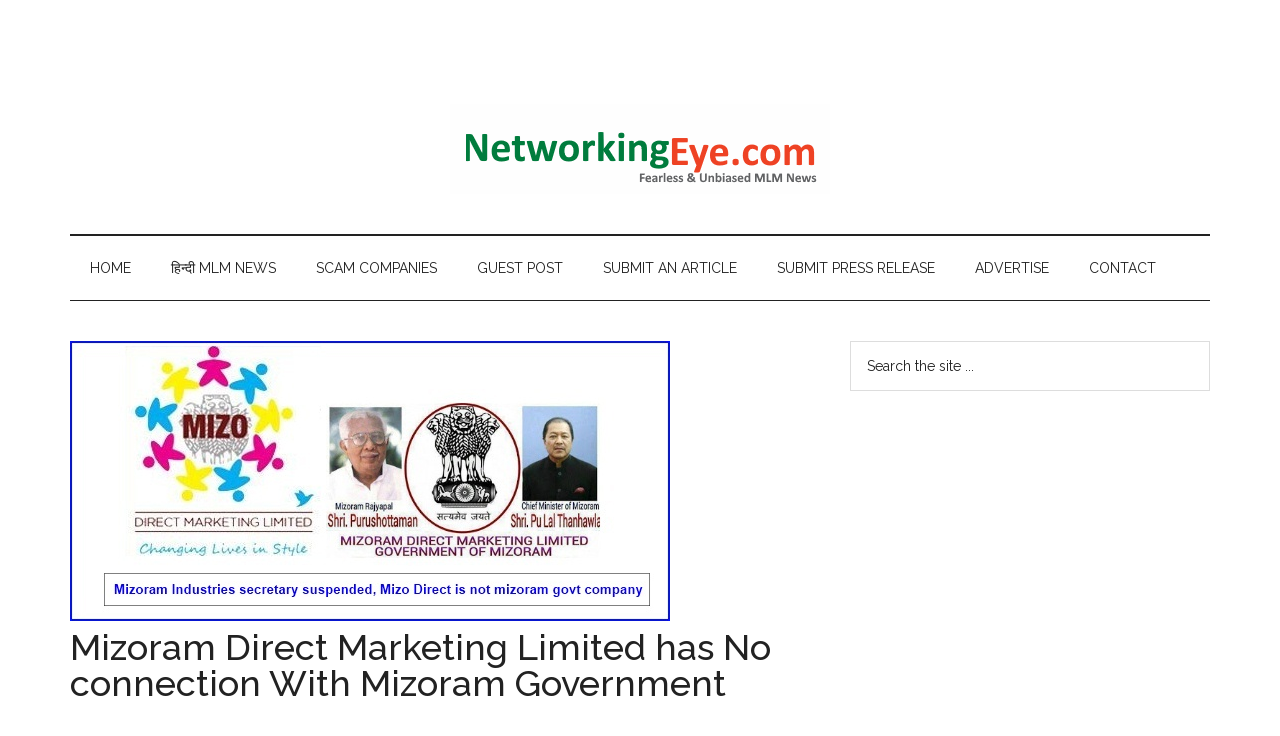

--- FILE ---
content_type: text/html; charset=UTF-8
request_url: https://networkingeye.com/2013/08/mizoram-direct-marketing-limited-has-no-connection-with-mizoram-government/
body_size: 20453
content:
<!DOCTYPE html>
<html lang="en-US"><head><meta charset="UTF-8"><meta name="viewport" content="width=device-width, initial-scale=1"><title>Mizoram Direct Marketing Limited has No connection With Mizoram Government &raquo; MLM News</title><style id="rocket-critical-css">article,aside,header,main,nav,section{display:block}html{font-family:sans-serif;-ms-text-size-adjust:100%;-webkit-text-size-adjust:100%}body{margin:0}h1{font-size:2em;margin:.67em 0}strong{font-weight:700}img{border:0}svg:not(:root){overflow:hidden}fieldset{border:1px solid silver;margin:0 2px;padding:.35em .625em .75em}input,textarea{font-family:inherit;font-size:100%;margin:0}input{line-height:normal}input[type=submit]{-webkit-appearance:button}input[type=search]{-webkit-appearance:textfield;-moz-box-sizing:content-box;-webkit-box-sizing:content-box;box-sizing:content-box}input[type=search]::-webkit-search-cancel-button,input[type=search]::-webkit-search-decoration{-webkit-appearance:none}input::-moz-focus-inner{border:0;padding:0}textarea{overflow:auto;vertical-align:top}*,input[type=search]{-webkit-box-sizing:border-box;-moz-box-sizing:border-box;box-sizing:border-box}.entry-content:before,.entry:before,.nav-secondary:before,.site-container:before,.site-header:before,.site-inner:before,.wrap:before{content:" ";display:table}.entry-content:after,.entry:after,.nav-secondary:after,.site-container:after,.site-header:after,.site-inner:after,.wrap:after{clear:both;content:" ";display:table}html{font-size:62.5%}body{color:#222;font-family:roboto,sans-serif;font-size:16px;font-size:1.6rem;font-weight:300;line-height:1.625}a{background-color:inherit;color:#222;font-weight:400;text-decoration:none}p{margin:0 0 24px;margin:0 0 2.4rem;padding:0}strong{font-weight:700}ul{margin:0;padding:0}h1,h2,h3{color:#222;font-family:raleway,sans-serif;font-weight:500;line-height:1.2;margin:0 0 16px;margin:0 0 1.6rem}h1{font-size:36px;font-size:3.6rem}h2{font-size:30px;font-size:3rem}h3{font-size:24px;font-size:2.4rem}iframe,img{max-width:100%}img{height:auto}input,textarea{background-color:#fff;border:1px solid #ddd;color:#222;font-family:raleway,sans-serif;font-size:14px;font-size:1.4rem;font-weight:300;padding:16px;padding:1.6rem;width:100%}::-moz-placeholder{color:#222;font-family:raleway,sans-serif;opacity:1}::-webkit-input-placeholder{color:#222;font-family:raleway,sans-serif}input[type=submit]{background-color:#222;border:none;color:#fff;font-family:raleway,sans-serif;padding:16px 24px;padding:1.6rem 2.4rem;text-transform:uppercase;width:auto}input[type=search]::-webkit-search-cancel-button,input[type=search]::-webkit-search-results-button{display:none}.site-inner,.wrap{margin:0 auto;max-width:1140px}.site-inner{clear:both;padding-top:40px;padding-top:4rem}.content{float:right;width:750px}.content-sidebar .content{float:left}.sidebar-primary{float:right;width:360px}.avatar{float:left}.comment .avatar{height:50px;margin:0 16px 24px 0;margin:0 1.6rem 2.4rem 0;width:50px}.search-form{overflow:hidden}.search-form input[type=submit]{border:0;clip:rect(0,0,0,0);height:1px;margin:-1px;padding:0;position:absolute;width:1px}.entry-title{font-size:36px;font-size:3.6rem;line-height:1}.widget{word-wrap:break-word}.site-header{padding-top:64px;padding-top:6.4rem}.site-header .wrap{border-bottom:2px solid #222;padding:30px 0;padding:3rem 0}.title-area{float:left;padding-top:30px;padding-top:3rem;width:380px}.header-image .title-area{padding:0}.site-title{font-family:raleway,sans-serif;font-size:48px;font-size:4.8rem;line-height:1;margin-bottom:0}.site-title a{color:#222;font-weight:900}.site-description{display:block;height:0;margin-bottom:0;text-indent:-9999px}.header-full-width .title-area,.header-full-width .site-title{width:100%}.header-image .site-description,.header-image .site-title a{display:block;height:0;margin-bottom:0;text-indent:-9999px}.header-image .site-header .wrap{padding:0}.header-image .site-title a{background-position:center!important;background-size:contain!important;float:left;display:block;min-height:90px;text-indent:-9999px;width:100%}.header-image .site-header .title-area{padding:40px 0;padding:4rem 0}.genesis-nav-menu{clear:both;color:#222;font-family:raleway,sans-serif;font-size:14px;font-size:1.4rem;font-weight:400;line-height:1;text-transform:uppercase;width:100%}.genesis-nav-menu .menu-item{display:inline-block;text-align:left}.genesis-nav-menu a{border:none;color:#222;display:block;padding:25px 20px;padding:2.5rem 2rem;position:relative}.nav-secondary .wrap{border-bottom:1px solid #222}.entry{margin-bottom:60px;margin-bottom:6rem}.entry-content a{color:#e8554e}.entry-content p,.entry-content ul{margin-bottom:26px;margin-bottom:2.6rem}.entry-content ul{margin-left:40px;margin-left:4rem}.entry-content ul li{list-style-type:disc}.entry-meta{font-size:14px;font-size:1.4rem}.entry-header .entry-meta{margin-bottom:30px;margin-bottom:3rem}.sidebar .widget{margin-bottom:40px;margin-bottom:4rem}.magazine-pro-blue .entry-content a{color:#469bd1}@media only screen and (max-width:1139px){.site-inner,.wrap{max-width:960px}.title-area{width:220px}.content{width:630px}.sidebar-primary{width:300px}}@media only screen and (max-width:1023px){.site-inner,.wrap{max-width:750px}.content,.sidebar-primary,.title-area{width:100%}.genesis-nav-menu,.site-header .title-area,.site-title{text-align:center}.site-title{float:none}.site-header,.title-area{padding-top:0}.title-area{padding-bottom:20px;padding-bottom:2rem}.header-image .site-header .title-area{padding-bottom:0}}@media only screen and (max-width:768px){.nav-secondary,.site-header,.site-inner{padding-left:5%;padding-right:5%}}.wp-block-image img{height:auto;max-width:100%;vertical-align:bottom}.wp-block-image:not(.is-style-rounded) img{border-radius:inherit}ul{box-sizing:border-box}:root{--wp--preset--font-size--normal:16px;--wp--preset--font-size--huge:42px}.screen-reader-text{border:0;clip:rect(1px,1px,1px,1px);-webkit-clip-path:inset(50%);clip-path:inset(50%);height:1px;margin:-1px;overflow:hidden;padding:0;position:absolute;width:1px;word-wrap:normal!important}.kk-star-ratings{display:-webkit-inline-box!important;display:-webkit-inline-flex!important;display:-ms-inline-flexbox!important;display:inline-flex!important;-webkit-box-align:center;-webkit-align-items:center;-ms-flex-align:center;align-items:center}.kk-star-ratings.kksr-valign-top{margin-bottom:2rem;display:-webkit-box!important;display:-webkit-flex!important;display:-ms-flexbox!important;display:flex!important}.kk-star-ratings.kksr-align-left{-webkit-box-pack:flex-start;-webkit-justify-content:flex-start;-ms-flex-pack:flex-start;justify-content:flex-start}.kk-star-ratings .kksr-muted{opacity:.5}.kk-star-ratings .kksr-stars{position:relative}.kk-star-ratings .kksr-stars .kksr-stars-active,.kk-star-ratings .kksr-stars .kksr-stars-inactive{display:flex}.kk-star-ratings .kksr-stars .kksr-stars-active{overflow:hidden;position:absolute;top:0;left:0}.kk-star-ratings .kksr-stars .kksr-star{padding-right:0}.kk-star-ratings .kksr-stars .kksr-star .kksr-icon{background-image:url(https://networkingeye.com/wp-content/plugins/kk-star-ratings/src/core/public/svg/inactive.svg)}.kk-star-ratings .kksr-stars .kksr-stars-active .kksr-star .kksr-icon{background-image:url(https://networkingeye.com/wp-content/plugins/kk-star-ratings/src/core/public/svg/active.svg)}.kk-star-ratings .kksr-legend{margin-left:.75rem;margin-right:.75rem}@font-face{font-family:social-logos;src:url(https://c0.wp.com/p/jetpack/11.0/_inc/social-logos/social-logos.eot?5d3b4da4f6c2460dd842dbf9e0992ea6);font-weight:400;font-style:normal}@font-face{font-family:social-logos;src:url(https://c0.wp.com/p/jetpack/11.0/_inc/social-logos/social-logos.eot?5d3b4da4f6c2460dd842dbf9e0992ea6);font-weight:400;font-style:normal}:root{--swiper-theme-color:#007aff}.jp-carousel-overlay .swiper-container{list-style:none;margin-left:auto;margin-right:auto;overflow:hidden;padding:0;position:relative;z-index:1}.jp-carousel-overlay .swiper-wrapper{box-sizing:content-box;display:flex;height:100%;position:relative;width:100%;z-index:1}.jp-carousel-overlay .swiper-wrapper{transform:translateZ(0)}:root{--swiper-navigation-size:44px}.jp-carousel-overlay .swiper-button-next,.jp-carousel-overlay .swiper-button-prev{align-items:center;color:var(--swiper-navigation-color,var(--swiper-theme-color));display:flex;height:var(--swiper-navigation-size);justify-content:center;margin-top:calc(0px - var(--swiper-navigation-size)/2);position:absolute;top:50%;width:calc(var(--swiper-navigation-size)/44*27);z-index:10}.jp-carousel-overlay .swiper-button-next:after,.jp-carousel-overlay .swiper-button-prev:after{font-family:swiper-icons;font-size:var(--swiper-navigation-size);font-variant:normal;letter-spacing:0;line-height:1;text-transform:none!important;text-transform:none}.jp-carousel-overlay .swiper-button-prev{left:10px;right:auto}.jp-carousel-overlay .swiper-button-prev:after{content:"prev"}.jp-carousel-overlay .swiper-button-next{left:auto;right:10px}.jp-carousel-overlay .swiper-button-next:after{content:"next"}.jp-carousel-overlay .swiper-pagination{position:absolute;text-align:center;transform:translateZ(0);z-index:10}:root{--jp-carousel-primary-color:#fff;--jp-carousel-primary-subtle-color:#999;--jp-carousel-bg-color:#000;--jp-carousel-bg-faded-color:#222;--jp-carousel-border-color:#3a3a3a}.jp-carousel-overlay .swiper-button-next,.jp-carousel-overlay .swiper-button-prev{background-image:none}.jp-carousel-wrap *{line-height:inherit}.jp-carousel-wrap.swiper-container{height:auto;width:100vw}.jp-carousel-overlay .swiper-button-next,.jp-carousel-overlay .swiper-button-prev{background-image:none;height:auto;opacity:.5;padding:20px 40px;width:auto}.jp-carousel-overlay .swiper-button-next:after,.jp-carousel-overlay .swiper-button-prev:after{content:none}.jp-carousel-overlay .swiper-button-next svg,.jp-carousel-overlay .swiper-button-prev svg{background:var(--jp-carousel-bg-color);border-radius:4px;height:30px;width:28px}.jp-carousel-overlay{background:var(--jp-carousel-bg-color);bottom:0;direction:ltr;font-family:Helvetica Neue,sans-serif!important;left:0;overflow-x:hidden;overflow-y:auto;position:fixed;right:0;top:0;z-index:2147483647}.jp-carousel-overlay *{box-sizing:border-box}.jp-carousel-overlay h2:before,.jp-carousel-overlay h3:before{content:none;display:none}.jp-carousel-overlay .swiper-container .swiper-button-prev{left:0;right:auto}.jp-carousel-overlay .swiper-container .swiper-button-next{left:auto;right:0}.jp-carousel-container{display:grid;grid-template-rows:1fr 64px;height:100%}.jp-carousel-info{-webkit-font-smoothing:subpixel-antialiased!important;background-color:var(--jp-carousel-bg-color);display:flex;flex-direction:column;opacity:1;text-align:left!important;z-index:100}.jp-carousel-info-footer{align-items:center;display:flex;height:64px;justify-content:space-between;position:relative}.jp-carousel-info-extra,.jp-carousel-info-footer{background-color:var(--jp-carousel-bg-color);width:100vw}.jp-carousel-info-extra{border-top:1px solid var(--jp-carousel-bg-faded-color);display:none;padding:35px}.jp-carousel-title-and-caption{margin-bottom:15px}.jp-carousel-photo-info{left:0!important;width:100%!important}.jp-carousel-comments-wrapper{display:none;padding:0;width:100%!important}.jp-carousel-close-hint{color:var(--jp-carousel-primary-color);height:45px;letter-spacing:0!important;padding:10px;position:fixed;right:30px;text-align:right;top:20px;width:45px;z-index:15}.jp-carousel-close-hint svg{background:var(--jp-carousel-bg-color);border-radius:4px;padding:3px 2px}.jp-carousel-pagination-container{flex:1;margin:0 15px 0 35px}.jp-carousel-pagination,.jp-swiper-pagination{color:var(--jp-carousel-primary-color);display:none;font-size:15px;font-weight:400;position:static!important;white-space:nowrap}.jp-carousel-pagination-container .swiper-pagination{line-height:8px;text-align:left}.jp-carousel-pagination{padding-left:5px}.jp-carousel-info-footer .jp-carousel-photo-title-container{flex-basis:50vw;flex:4;justify-content:center;margin:0;overflow:hidden}.jp-carousel-photo-caption,.jp-carousel-photo-title{background:none!important;border:none!important;color:var(--jp-carousel-primary-color);display:inline-block;font:normal 20px/1.3em Helvetica Neue,sans-serif;letter-spacing:0!important;line-height:normal;margin:0 0 10px;overflow:hidden;padding:0;text-shadow:none!important;text-transform:none!important}.jp-carousel-info-footer .jp-carousel-photo-caption{color:var(--jp-carousel-primary-subtle-color);font-size:15px;margin:0;text-align:center;text-overflow:ellipsis;white-space:nowrap}.jp-carousel-photo-title{font-size:32px;margin-bottom:2px}.jp-carousel-photo-description{color:var(--jp-carousel-primary-subtle-color);font-size:16px;margin:25px 0;overflow:hidden;overflow-wrap:break-word;width:100%}.jp-carousel-caption{font-size:14px;font-weight:400;margin:0}.jp-carousel-image-meta{color:var(--jp-carousel-primary-color);display:none;font-size:13px;font:12px/1.4 Helvetica Neue,sans-serif!important;width:100%}.jp-carousel-image-meta ul{list-style:none!important;margin:0!important;padding:0!important}a.jp-carousel-image-download{clear:both;color:var(--jp-carousel-primary-subtle-color);display:inline-block;font-size:14px;font-weight:400;line-height:1;text-decoration:none}a.jp-carousel-image-download svg{display:inline-block;margin:0 3px;padding-bottom:2px;vertical-align:middle}.jp-carousel-comments{background:none transparent;bottom:10px;font:15px/1.7 Helvetica Neue,sans-serif!important;font-weight:400;margin-top:20px;width:100%}#jp-carousel-comment-form{margin:0 0 10px!important;width:100%}textarea#jp-carousel-comment-form-comment-field{background:var(--jp-carousel-bg-faded-color);border:1px solid var(--jp-carousel-border-color);border-radius:3px;box-shadow:inset 2px 2px 2px rgba(0,0,0,.1);box-sizing:border-box;color:var(--jp-carousel-primary-subtle-color);float:none;font:16px/1.4 Helvetica Neue,sans-serif!important;height:147px;margin:0;overflow:hidden;padding:10px 10px 5px;width:100%}textarea#jp-carousel-comment-form-comment-field::-webkit-input-placeholder{color:#555}#jp-carousel-loading-overlay{bottom:0;display:none;left:0;position:fixed;right:0;top:0}#jp-carousel-loading-wrapper{align-items:center;display:flex;height:100vh;justify-content:center;width:100vw}#jp-carousel-library-loading,#jp-carousel-library-loading:after{border-radius:50%;height:40px;width:40px}#jp-carousel-library-loading{animation:load8 1.1s linear infinite;border:8px solid hsla(0,0%,100%,.2);border-left:8px solid var(--jp-carousel-primary-color);float:left;font-size:10px;margin:22px 0 0 10px;position:relative;text-indent:-9999em;transform:translateZ(0)}#jp-carousel-comment-form-spinner,#jp-carousel-comment-form-spinner:after{border-radius:50%;height:20px;width:20px}#jp-carousel-comment-form-spinner{animation:load8 1.1s linear infinite;border:4px solid hsla(0,0%,100%,.2);border-left:4px solid var(--jp-carousel-primary-color);bottom:0;display:none;float:left;font-size:10px;left:0;margin:0 auto;position:absolute;right:0;text-indent:-9999em;top:calc(50% - 15px);transform:translateZ(0)}@keyframes load8{0%{transform:rotate(0deg)}to{transform:rotate(1turn)}}.jp-carousel-info-content-wrapper{margin:auto;max-width:800px}#jp-carousel-comment-form-submit-and-info-wrapper{display:none;overflow:hidden;width:100%}#jp-carousel-comment-form-commenting-as input{background:var(--jp-carousel-bg-color);border:1px solid var(--jp-carousel-border-color);border-radius:2px;box-shadow:inset 2px 2px 2px rgba(0,0,0,.2);color:var(--jp-carousel-primary-subtle-color);float:left;font:16px/1.4 Helvetica Neue,sans-serif!important;padding:10px;width:285px}#jp-carousel-comment-form-commenting-as fieldset{border:none;clear:both;float:left;margin:20px 0 0;padding:0}#jp-carousel-comment-form-commenting-as label{float:left;font:400 13px/1.7 Helvetica Neue,sans-serif!important;margin:0 20px 3px 0;width:100px}#jp-carousel-comment-form-button-submit{background:var(--jp-carousel-bg-color);border:1px solid var(--jp-carousel-primary-color);border-radius:3px;color:var(--jp-carousel-primary-color);display:block;font-size:14px;margin-left:auto;margin-top:20px;padding:8px 16px}#jp-carousel-comment-form-container{color:var(--jp-carousel-primary-subtle-color);margin-bottom:15px;margin-top:20px;overflow:hidden;position:relative;width:100%}#jp-carousel-comment-post-results{display:none;overflow:auto;width:100%}#jp-carousel-comments-loading{color:var(--jp-carousel-primary-subtle-color);display:none}#jp-carousel-comments-loading{bottom:10px;font:400 15px/1.7 Helvetica Neue,sans-serif!important;margin-bottom:20px;margin-top:20px;text-align:left;width:100%}.jp-carousel-photo-icons-container{display:block;flex:1;margin:0 20px 0 30px;text-align:right;white-space:nowrap}.jp-carousel-icon-btn{background:none;border:none;display:inline-block;height:64px;padding:16px;text-decoration:none}.jp-carousel-icon{border:none;border-radius:4px;font-style:normal;font-weight:400;line-height:0;padding:4px 3px 3px;width:31px}.jp-carousel-icon,.jp-carousel-icon svg{display:inline-block}.jp-carousel-overlay rect{fill:var(--jp-carousel-primary-color)}.jp-carousel-icon .jp-carousel-has-comments-indicator{background:var(--jp-carousel-primary-color);border-radius:4px;color:var(--jp-carousel-bg-color);display:none;font-family:Helvetica Neue,sans-serif!important;font-size:12px;font-weight:400;line-height:1;margin-left:-16px;padding:2px 4px;position:relative;vertical-align:top}@media only screen and (max-width:760px){.jp-carousel-overlay .swiper-container .swiper-button-next,.jp-carousel-overlay .swiper-container .swiper-button-prev{display:none!important}.jp-carousel-image-meta{box-sizing:border-box;float:none!important;margin-left:0;width:100%!important}.jp-carousel-close-hint{font-size:26px!important;position:fixed!important;right:10px;top:10px}.jp-carousel-wrap{background-color:var(--jp-carousel-bg-color)}.jp-carousel-caption{overflow:visible!important}.jp-carousel-info-footer .jp-carousel-photo-title-container{display:none}.jp-carousel-photo-icons-container{margin:0 10px 0 0;white-space:nowrap}.jp-carousel-icon-btn{padding-left:20px}.jp-carousel-pagination{padding-left:5px}.jp-carousel-pagination-container{margin-left:25px}#jp-carousel-comment-form-commenting-as fieldset,#jp-carousel-comment-form-commenting-as input{float:none;width:100%}}#jp-relatedposts{clear:both;display:none;margin:1em 0;padding-top:1em;position:relative}.jp-relatedposts:after{clear:both;content:"";display:block}#jp-relatedposts h3.jp-relatedposts-headline{display:inline-block;float:left;font-family:inherit;font-size:9pt;font-weight:700;margin:0 0 1em}#jp-relatedposts h3.jp-relatedposts-headline em:before{border-top:1px solid #dcdcde;border-top:1px solid rgba(0,0,0,.2);content:"";display:block;margin-bottom:1em;min-width:30px;width:100%}#jp-relatedposts h3.jp-relatedposts-headline em{font-style:normal;font-weight:700}.sd-content ul{list-style:none!important;margin:0!important;padding:0!important}.sd-content ul li{display:inline-block}.sd-content ul li a.sd-button{background:#f8f8f8;border:1px solid #ccc;border-radius:3px;box-shadow:0 1px 0 rgba(0,0,0,.08);color:#656565!important;display:inline-block;font-family:Open Sans,sans-serif;font-size:12px;font-weight:400;line-height:23px;padding:1px 8px 0 5px;text-decoration:none!important;text-shadow:none}.sd-content ul li a.sd-button>span{line-height:23px}.sd-social-official .sd-content .sharing-hidden .inner>ul>li>a.sd-button{box-shadow:none;line-height:17px;vertical-align:top}.sd-social-official .sd-content ul li a.sd-button>span{line-height:17px}.sd-social-official .sd-content .sharing-hidden .inner>ul>li>a.sd-button:before{margin-bottom:-1px}.sd-content ul li a.sd-button:before{-webkit-font-smoothing:antialiased;-moz-osx-font-smoothing:grayscale;display:inline-block;font:normal 18px/1 social-logos;text-align:center;vertical-align:top}@media screen and (-webkit-min-device-pixel-ratio:0){.sd-content ul li a.sd-button:before{position:relative;top:2px}}.sd-social-official ul li a.sd-button:before{position:relative;top:-2px}@media screen and (-webkit-min-device-pixel-ratio:0){.sd-social-official ul li a.sd-button:before{top:0}}.sd-content ul li{margin:0 5px 5px 0;padding:0}.sd-social-official .sd-content ul li a.sd-button span{margin-left:3px}.sd-social-official .sd-content li.share-print a:before{content:"\f469"}.sd-social-official .sd-content li.share-email a:before{content:"\f410"}.sd-social-official .sd-content li.share-telegram a:before{content:"\f606"}.sd-social-official .sd-content li.share-telegram a:before{color:#08c}.sd-social-official .sd-content ul,.sd-social-official .sd-content ul li{line-height:25px!important}.sd-social-official .sd-content ul:after{clear:both;content:".";display:block;height:0;visibility:hidden}.sd-social-official .sd-content ul>li{display:block;float:left;height:25px;margin:0 10px 5px 0!important}body .sd-social-official li.share-email a,body .sd-social-official li.share-print{position:relative;top:0}.sharing-hidden .inner{background:#fff;border:1px solid #ccc;border-radius:2px;box-shadow:0 5px 20px rgba(0,0,0,.2);margin-top:5px;max-width:400px;padding:10px;position:absolute;z-index:2}.sharing-hidden .inner ul{margin:0!important}.sd-social-official .sd-content .sharing-hidden ul>li.share-end{clear:both;height:0!important;margin:0!important}.sharing-hidden .inner:after,.sharing-hidden .inner:before{border-bottom:8px solid #ccc;border-left:6px solid transparent;border-right:6px solid transparent;content:"";display:block;height:0;left:20px;position:absolute;top:-8px;width:0;z-index:1}.sharing-hidden .inner:after{border-bottom:8px solid #fff;border-left:6px solid transparent;border-right:6px solid transparent;top:-7px;z-index:2}.sharing-hidden ul{margin:0}.screen-reader-text{clip:rect(1px,1px,1px,1px);word-wrap:normal!important;border:0;-webkit-clip-path:inset(50%);clip-path:inset(50%);height:1px;margin:-1px;overflow:hidden;padding:0;position:absolute!important;width:1px}</style><meta name="robots" content="max-image-preview:large"><meta name="google-site-verification" content="7mU1AhI7SUyUbQtH4EFFpXDUVBqXHpS-PS3dgVBVhWY"><meta name="robots" content="max-snippet:-1, max-image-preview:large, max-video-preview:-1"><link rel="canonical" href="https://networkingeye.com/2013/08/mizoram-direct-marketing-limited-has-no-connection-with-mizoram-government/"><meta name="twitter:card" content="summary"><meta name="twitter:description" content="Finally, Mizoram government disowned&nbsp;Mizoram Direct Marketing Limited,&nbsp;a company which claimed itself to be a state government&rsquo;s joint venture with RMP Infotec. A strict disciplinary action would be taken against the senior IPS officer, who is said be behind all this. A disclaimer issued by the chief secretary&rsquo;s office said Mizoram Direct Marketing Limited, signed up [&hellip;]"><meta name="twitter:title" content="Mizoram Direct Marketing Limited has No connection With Mizoram Government &raquo; MLM News"><meta name="twitter:site" content="@networkingeye"><meta name="twitter:image" content="https://networkingeye.com/wp-content/uploads/2013/08/Mizoram-Direct-Marketing-Limited-has-No-connection-With-Mizoram-Government.jpg"><meta name="twitter:creator" content="@networkingeye"> <script data-jetpack-boost="ignore" type="application/ld+json" class="yoast-schema-graph yoast-schema-graph--main">{"@context":"https://schema.org","@graph":[{"@type":"Organization","@id":"https://networkingeye.com/#organization","name":"Networking Eye","url":"https://networkingeye.com/","sameAs":["https://www.facebook.com/NetworkingEye/","https://www.youtube.com/user/NetworkingEyeNews","https://twitter.com/networkingeye"],"logo":{"@type":"ImageObject","@id":"https://networkingeye.com/#logo","url":"https://networkingeye.com/wp-content/uploads/2019/12/networking-eye-logo-380x90-1.png","width":380,"height":90,"caption":"Networking Eye"},"image":{"@id":"https://networkingeye.com/#logo"}},{"@type":"WebSite","@id":"https://networkingeye.com/#website","url":"https://networkingeye.com/","name":"MLM News","description":"NetworkingEye.com: MLM News, MLM News in Hindi, MLM business, MLM Companies, Scam Companies","publisher":{"@id":"https://networkingeye.com/#organization"},"potentialAction":{"@type":"SearchAction","target":"https://networkingeye.com/?s={search_term_string}","query-input":"required name=search_term_string"}},{"@type":"ImageObject","@id":"https://networkingeye.com/2013/08/mizoram-direct-marketing-limited-has-no-connection-with-mizoram-government/#primaryimage","url":"https://networkingeye.com/wp-content/uploads/2013/08/Mizoram-Direct-Marketing-Limited-has-No-connection-With-Mizoram-Government.jpg","width":600,"height":280,"caption":"Mizoram Direct Marketing Limited has No connection With Mizoram Government"},{"@type":"WebPage","@id":"https://networkingeye.com/2013/08/mizoram-direct-marketing-limited-has-no-connection-with-mizoram-government/#webpage","url":"https://networkingeye.com/2013/08/mizoram-direct-marketing-limited-has-no-connection-with-mizoram-government/","inLanguage":"en-US","name":"Mizoram Direct Marketing Limited has No connection With Mizoram Government &raquo; MLM News","isPartOf":{"@id":"https://networkingeye.com/#website"},"primaryImageOfPage":{"@id":"https://networkingeye.com/2013/08/mizoram-direct-marketing-limited-has-no-connection-with-mizoram-government/#primaryimage"},"datePublished":"2013-08-02T21:26:03+00:00","dateModified":"2014-04-20T18:47:39+00:00","breadcrumb":{"@id":"https://networkingeye.com/2013/08/mizoram-direct-marketing-limited-has-no-connection-with-mizoram-government/#breadcrumb"}},{"@type":"BreadcrumbList","@id":"https://networkingeye.com/2013/08/mizoram-direct-marketing-limited-has-no-connection-with-mizoram-government/#breadcrumb","itemListElement":[{"@type":"ListItem","position":1,"item":{"@type":"WebPage","@id":"https://networkingeye.com/","url":"https://networkingeye.com/","name":"Home"}},{"@type":"ListItem","position":2,"item":{"@type":"WebPage","@id":"https://networkingeye.com/2013/08/mizoram-direct-marketing-limited-has-no-connection-with-mizoram-government/","url":"https://networkingeye.com/2013/08/mizoram-direct-marketing-limited-has-no-connection-with-mizoram-government/","name":"Mizoram Direct Marketing Limited has No connection With Mizoram Government"}}]},{"@type":"Article","@id":"https://networkingeye.com/2013/08/mizoram-direct-marketing-limited-has-no-connection-with-mizoram-government/#article","isPartOf":{"@id":"https://networkingeye.com/2013/08/mizoram-direct-marketing-limited-has-no-connection-with-mizoram-government/#webpage"},"author":{"@id":"https://networkingeye.com/#/schema/person/7cf4911c41ad2e7dc6b905a7c0924025"},"headline":"Mizoram Direct Marketing Limited has No connection With Mizoram Government","datePublished":"2013-08-02T21:26:03+00:00","dateModified":"2014-04-20T18:47:39+00:00","commentCount":0,"mainEntityOfPage":{"@id":"https://networkingeye.com/2013/08/mizoram-direct-marketing-limited-has-no-connection-with-mizoram-government/#webpage"},"publisher":{"@id":"https://networkingeye.com/#organization"},"image":{"@id":"https://networkingeye.com/2013/08/mizoram-direct-marketing-limited-has-no-connection-with-mizoram-government/#primaryimage"},"keywords":"P C Lallawmsanga,P C Lallawmsanga mizo direct,P C Lallawmsanga Mizoram Direct Marketing Limited","articleSection":"MLM News"},{"@type":["Person"],"@id":"https://networkingeye.com/#/schema/person/7cf4911c41ad2e7dc6b905a7c0924025","name":"Ak Sharma","image":{"@type":"ImageObject","@id":"https://networkingeye.com/#authorlogo","url":"https://secure.gravatar.com/avatar/b0b4a11d2d468a7f47b0b786049f9734662db0cf3ad24b60d002cef60dd5ce2e?s=96&d=retro&r=g","caption":"Ak Sharma"},"description":"founder and editor\r\nFollow him via :\u00a0<a href=\"http://feeds.feedburner.com/NetworkingEye\" rel=\"nofollow\">RSS\u00a0|\u00a0<a href=\"http://www.facebook.com/NetworkingEye\" rel=\"nofollow\">Facebook\u00a0|\u00a0<a href=\"http://twitter.com/NetworkingEye\" rel=\"nofollow\">Twitter\u00a0|\u00a0<a href=\"http://www.youtube.com/user/NetworkingEyeNews\" rel=\"nofollow\">YouTube\u00a0|\u00a0<a href=\"https://plus.google.com/u/0/112314672980148065967?    rel=author\">Google Plus","sameAs":["http://www.facebook.com/NetworkingEye","http://www.linkedin.com/profile/view?id=7158938","https://twitter.com/networkingeye"]}]}</script> <link rel="dns-prefetch" href="//secure.gravatar.com"><link rel="dns-prefetch" href="//stats.wp.com"><link rel="dns-prefetch" href="//fonts.googleapis.com"><link rel="dns-prefetch" href="//v0.wordpress.com"><link rel="dns-prefetch" href="//jetpack.wordpress.com"><link rel="dns-prefetch" href="//s0.wp.com"><link rel="dns-prefetch" href="//public-api.wordpress.com"><link rel="dns-prefetch" href="//0.gravatar.com"><link rel="dns-prefetch" href="//1.gravatar.com"><link rel="dns-prefetch" href="//2.gravatar.com"><link rel="dns-prefetch" href="//widgets.wp.com"><link href="https://fonts.gstatic.com" crossorigin rel="preconnect"><link rel="preconnect" href="//c0.wp.com"><link rel="alternate" type="application/rss+xml" title="MLM News &raquo; Feed" href="https://networkingeye.com/feed/"><link rel="alternate" type="application/rss+xml" title="MLM News &raquo; Comments Feed" href="https://networkingeye.com/comments/feed/"><link rel="alternate" type="application/rss+xml" title="MLM News &raquo; Mizoram Direct Marketing Limited has No connection With Mizoram Government Comments Feed" href="https://networkingeye.com/2013/08/mizoram-direct-marketing-limited-has-no-connection-with-mizoram-government/feed/"><style id="wp-img-auto-sizes-contain-inline-css" type="text/css">img:is([sizes=auto i],[sizes^="auto," i]){contain-intrinsic-size:3000px 1500px}</style><link rel="preload" href="https://networkingeye.com/wp-content/plugins/structured-content/dist/blocks.style.build.css?ver=1.7.0" as="style"><script src="/cdn-cgi/scripts/7d0fa10a/cloudflare-static/rocket-loader.min.js" data-cf-settings="dad81f36ad25040e90b97b5c-|49"></script><link rel="stylesheet" id="structured-content-frontend-css" href="https://networkingeye.com/wp-content/plugins/structured-content/dist/blocks.style.build.css?ver=1.7.0" type="text/css" media="print" onload="this.onload=null;this.media='all'"><link rel="preload" href="https://c0.wp.com/p/jetpack/15.4/modules/related-posts/related-posts.css" as="style"><script src="/cdn-cgi/scripts/7d0fa10a/cloudflare-static/rocket-loader.min.js" data-cf-settings="dad81f36ad25040e90b97b5c-|49"></script><link rel="stylesheet" id="jetpack_related-posts-css" href="https://c0.wp.com/p/jetpack/15.4/modules/related-posts/related-posts.css" type="text/css" media="print" onload="this.onload=null;this.media='all'"><link rel="preload" href="https://networkingeye.com/wp-content/themes/magazine-pro/style.css?ver=3.0" as="style"><script src="/cdn-cgi/scripts/7d0fa10a/cloudflare-static/rocket-loader.min.js" data-cf-settings="dad81f36ad25040e90b97b5c-|49"></script><link rel="stylesheet" id="magazine-pro-theme-css" href="https://networkingeye.com/wp-content/themes/magazine-pro/style.css?ver=3.0" type="text/css" media="print" onload="this.onload=null;this.media='all'"><style id="wp-emoji-styles-inline-css" type="text/css">img.wp-smiley,img.emoji{display:inline!important;border:none!important;box-shadow:none!important;height:1em!important;width:1em!important;margin:0 0.07em!important;vertical-align:-0.1em!important;background:none!important;padding:0!important}</style><style id="wp-block-library-inline-css" type="text/css">:root{--wp-block-synced-color:#7a00df;--wp-block-synced-color--rgb:122,0,223;--wp-bound-block-color:var(--wp-block-synced-color);--wp-editor-canvas-background:#ddd;--wp-admin-theme-color:#007cba;--wp-admin-theme-color--rgb:0,124,186;--wp-admin-theme-color-darker-10:#006ba1;--wp-admin-theme-color-darker-10--rgb:0,107,160.5;--wp-admin-theme-color-darker-20:#005a87;--wp-admin-theme-color-darker-20--rgb:0,90,135;--wp-admin-border-width-focus:2px}@media (min-resolution:192dpi){:root{--wp-admin-border-width-focus:1.5px}}.wp-element-button{cursor:pointer}:root .has-very-light-gray-background-color{background-color:#eee}:root .has-very-dark-gray-background-color{background-color:#313131}:root .has-very-light-gray-color{color:#eee}:root .has-very-dark-gray-color{color:#313131}:root .has-vivid-green-cyan-to-vivid-cyan-blue-gradient-background{background:linear-gradient(135deg,#00d084,#0693e3)}:root .has-purple-crush-gradient-background{background:linear-gradient(135deg,#34e2e4,#4721fb 50%,#ab1dfe)}:root .has-hazy-dawn-gradient-background{background:linear-gradient(135deg,#faaca8,#dad0ec)}:root .has-subdued-olive-gradient-background{background:linear-gradient(135deg,#fafae1,#67a671)}:root .has-atomic-cream-gradient-background{background:linear-gradient(135deg,#fdd79a,#004a59)}:root .has-nightshade-gradient-background{background:linear-gradient(135deg,#330968,#31cdcf)}:root .has-midnight-gradient-background{background:linear-gradient(135deg,#020381,#2874fc)}:root{--wp--preset--font-size--normal:16px;--wp--preset--font-size--huge:42px}.has-regular-font-size{font-size:1em}.has-larger-font-size{font-size:2.625em}.has-normal-font-size{font-size:var(--wp--preset--font-size--normal)}.has-huge-font-size{font-size:var(--wp--preset--font-size--huge)}.has-text-align-center{text-align:center}.has-text-align-left{text-align:left}.has-text-align-right{text-align:right}.has-fit-text{white-space:nowrap!important}#end-resizable-editor-section{display:none}.aligncenter{clear:both}.items-justified-left{justify-content:flex-start}.items-justified-center{justify-content:center}.items-justified-right{justify-content:flex-end}.items-justified-space-between{justify-content:space-between}.screen-reader-text{border:0;clip-path:inset(50%);height:1px;margin:-1px;overflow:hidden;padding:0;position:absolute;width:1px;word-wrap:normal!important}.screen-reader-text:focus{background-color:#ddd;clip-path:none;color:#444;display:block;font-size:1em;height:auto;left:5px;line-height:normal;padding:15px 23px 14px;text-decoration:none;top:5px;width:auto;z-index:100000}html :where(.has-border-color){border-style:solid}html :where([style*=border-top-color]){border-top-style:solid}html :where([style*=border-right-color]){border-right-style:solid}html :where([style*=border-bottom-color]){border-bottom-style:solid}html :where([style*=border-left-color]){border-left-style:solid}html :where([style*=border-width]){border-style:solid}html :where([style*=border-top-width]){border-top-style:solid}html :where([style*=border-right-width]){border-right-style:solid}html :where([style*=border-bottom-width]){border-bottom-style:solid}html :where([style*=border-left-width]){border-left-style:solid}html :where(img[class*=wp-image-]){height:auto;max-width:100%}:where(figure){margin:0 0 1em}html :where(.is-position-sticky){--wp-admin--admin-bar--position-offset:var(--wp-admin--admin-bar--height,0)}@media screen and (max-width:600px){html :where(.is-position-sticky){--wp-admin--admin-bar--position-offset:0}}</style><style id="global-styles-inline-css" type="text/css">:root{--wp--preset--aspect-ratio--square:1;--wp--preset--aspect-ratio--4-3:4/3;--wp--preset--aspect-ratio--3-4:3/4;--wp--preset--aspect-ratio--3-2:3/2;--wp--preset--aspect-ratio--2-3:2/3;--wp--preset--aspect-ratio--16-9:16/9;--wp--preset--aspect-ratio--9-16:9/16;--wp--preset--color--black:#000;--wp--preset--color--cyan-bluish-gray:#abb8c3;--wp--preset--color--white:#fff;--wp--preset--color--pale-pink:#f78da7;--wp--preset--color--vivid-red:#cf2e2e;--wp--preset--color--luminous-vivid-orange:#ff6900;--wp--preset--color--luminous-vivid-amber:#fcb900;--wp--preset--color--light-green-cyan:#7bdcb5;--wp--preset--color--vivid-green-cyan:#00d084;--wp--preset--color--pale-cyan-blue:#8ed1fc;--wp--preset--color--vivid-cyan-blue:#0693e3;--wp--preset--color--vivid-purple:#9b51e0;--wp--preset--gradient--vivid-cyan-blue-to-vivid-purple:linear-gradient(135deg,rgb(6,147,227) 0%,rgb(155,81,224) 100%);--wp--preset--gradient--light-green-cyan-to-vivid-green-cyan:linear-gradient(135deg,rgb(122,220,180) 0%,rgb(0,208,130) 100%);--wp--preset--gradient--luminous-vivid-amber-to-luminous-vivid-orange:linear-gradient(135deg,rgb(252,185,0) 0%,rgb(255,105,0) 100%);--wp--preset--gradient--luminous-vivid-orange-to-vivid-red:linear-gradient(135deg,rgb(255,105,0) 0%,rgb(207,46,46) 100%);--wp--preset--gradient--very-light-gray-to-cyan-bluish-gray:linear-gradient(135deg,rgb(238,238,238) 0%,rgb(169,184,195) 100%);--wp--preset--gradient--cool-to-warm-spectrum:linear-gradient(135deg,rgb(74,234,220) 0%,rgb(151,120,209) 20%,rgb(207,42,186) 40%,rgb(238,44,130) 60%,rgb(251,105,98) 80%,rgb(254,248,76) 100%);--wp--preset--gradient--blush-light-purple:linear-gradient(135deg,rgb(255,206,236) 0%,rgb(152,150,240) 100%);--wp--preset--gradient--blush-bordeaux:linear-gradient(135deg,rgb(254,205,165) 0%,rgb(254,45,45) 50%,rgb(107,0,62) 100%);--wp--preset--gradient--luminous-dusk:linear-gradient(135deg,rgb(255,203,112) 0%,rgb(199,81,192) 50%,rgb(65,88,208) 100%);--wp--preset--gradient--pale-ocean:linear-gradient(135deg,rgb(255,245,203) 0%,rgb(182,227,212) 50%,rgb(51,167,181) 100%);--wp--preset--gradient--electric-grass:linear-gradient(135deg,rgb(202,248,128) 0%,rgb(113,206,126) 100%);--wp--preset--gradient--midnight:linear-gradient(135deg,rgb(2,3,129) 0%,rgb(40,116,252) 100%);--wp--preset--font-size--small:13px;--wp--preset--font-size--medium:20px;--wp--preset--font-size--large:36px;--wp--preset--font-size--x-large:42px;--wp--preset--spacing--20:.44rem;--wp--preset--spacing--30:.67rem;--wp--preset--spacing--40:1rem;--wp--preset--spacing--50:1.5rem;--wp--preset--spacing--60:2.25rem;--wp--preset--spacing--70:3.38rem;--wp--preset--spacing--80:5.06rem;--wp--preset--shadow--natural:6px 6px 9px rgba(0,0,0,.2);--wp--preset--shadow--deep:12px 12px 50px rgba(0,0,0,.4);--wp--preset--shadow--sharp:6px 6px 0 rgba(0,0,0,.2);--wp--preset--shadow--outlined:6px 6px 0 -3px rgb(255,255,255),6px 6px rgb(0,0,0);--wp--preset--shadow--crisp:6px 6px 0 rgb(0,0,0)}:where(.is-layout-flex){gap:.5em}:where(.is-layout-grid){gap:.5em}body .is-layout-flex{display:flex}.is-layout-flex{flex-wrap:wrap;align-items:center}.is-layout-flex>:is(*,div){margin:0}body .is-layout-grid{display:grid}.is-layout-grid>:is(*,div){margin:0}:where(.wp-block-columns.is-layout-flex){gap:2em}:where(.wp-block-columns.is-layout-grid){gap:2em}:where(.wp-block-post-template.is-layout-flex){gap:1.25em}:where(.wp-block-post-template.is-layout-grid){gap:1.25em}.has-black-color{color:var(--wp--preset--color--black)!important}.has-cyan-bluish-gray-color{color:var(--wp--preset--color--cyan-bluish-gray)!important}.has-white-color{color:var(--wp--preset--color--white)!important}.has-pale-pink-color{color:var(--wp--preset--color--pale-pink)!important}.has-vivid-red-color{color:var(--wp--preset--color--vivid-red)!important}.has-luminous-vivid-orange-color{color:var(--wp--preset--color--luminous-vivid-orange)!important}.has-luminous-vivid-amber-color{color:var(--wp--preset--color--luminous-vivid-amber)!important}.has-light-green-cyan-color{color:var(--wp--preset--color--light-green-cyan)!important}.has-vivid-green-cyan-color{color:var(--wp--preset--color--vivid-green-cyan)!important}.has-pale-cyan-blue-color{color:var(--wp--preset--color--pale-cyan-blue)!important}.has-vivid-cyan-blue-color{color:var(--wp--preset--color--vivid-cyan-blue)!important}.has-vivid-purple-color{color:var(--wp--preset--color--vivid-purple)!important}.has-black-background-color{background-color:var(--wp--preset--color--black)!important}.has-cyan-bluish-gray-background-color{background-color:var(--wp--preset--color--cyan-bluish-gray)!important}.has-white-background-color{background-color:var(--wp--preset--color--white)!important}.has-pale-pink-background-color{background-color:var(--wp--preset--color--pale-pink)!important}.has-vivid-red-background-color{background-color:var(--wp--preset--color--vivid-red)!important}.has-luminous-vivid-orange-background-color{background-color:var(--wp--preset--color--luminous-vivid-orange)!important}.has-luminous-vivid-amber-background-color{background-color:var(--wp--preset--color--luminous-vivid-amber)!important}.has-light-green-cyan-background-color{background-color:var(--wp--preset--color--light-green-cyan)!important}.has-vivid-green-cyan-background-color{background-color:var(--wp--preset--color--vivid-green-cyan)!important}.has-pale-cyan-blue-background-color{background-color:var(--wp--preset--color--pale-cyan-blue)!important}.has-vivid-cyan-blue-background-color{background-color:var(--wp--preset--color--vivid-cyan-blue)!important}.has-vivid-purple-background-color{background-color:var(--wp--preset--color--vivid-purple)!important}.has-black-border-color{border-color:var(--wp--preset--color--black)!important}.has-cyan-bluish-gray-border-color{border-color:var(--wp--preset--color--cyan-bluish-gray)!important}.has-white-border-color{border-color:var(--wp--preset--color--white)!important}.has-pale-pink-border-color{border-color:var(--wp--preset--color--pale-pink)!important}.has-vivid-red-border-color{border-color:var(--wp--preset--color--vivid-red)!important}.has-luminous-vivid-orange-border-color{border-color:var(--wp--preset--color--luminous-vivid-orange)!important}.has-luminous-vivid-amber-border-color{border-color:var(--wp--preset--color--luminous-vivid-amber)!important}.has-light-green-cyan-border-color{border-color:var(--wp--preset--color--light-green-cyan)!important}.has-vivid-green-cyan-border-color{border-color:var(--wp--preset--color--vivid-green-cyan)!important}.has-pale-cyan-blue-border-color{border-color:var(--wp--preset--color--pale-cyan-blue)!important}.has-vivid-cyan-blue-border-color{border-color:var(--wp--preset--color--vivid-cyan-blue)!important}.has-vivid-purple-border-color{border-color:var(--wp--preset--color--vivid-purple)!important}.has-vivid-cyan-blue-to-vivid-purple-gradient-background{background:var(--wp--preset--gradient--vivid-cyan-blue-to-vivid-purple)!important}.has-light-green-cyan-to-vivid-green-cyan-gradient-background{background:var(--wp--preset--gradient--light-green-cyan-to-vivid-green-cyan)!important}.has-luminous-vivid-amber-to-luminous-vivid-orange-gradient-background{background:var(--wp--preset--gradient--luminous-vivid-amber-to-luminous-vivid-orange)!important}.has-luminous-vivid-orange-to-vivid-red-gradient-background{background:var(--wp--preset--gradient--luminous-vivid-orange-to-vivid-red)!important}.has-very-light-gray-to-cyan-bluish-gray-gradient-background{background:var(--wp--preset--gradient--very-light-gray-to-cyan-bluish-gray)!important}.has-cool-to-warm-spectrum-gradient-background{background:var(--wp--preset--gradient--cool-to-warm-spectrum)!important}.has-blush-light-purple-gradient-background{background:var(--wp--preset--gradient--blush-light-purple)!important}.has-blush-bordeaux-gradient-background{background:var(--wp--preset--gradient--blush-bordeaux)!important}.has-luminous-dusk-gradient-background{background:var(--wp--preset--gradient--luminous-dusk)!important}.has-pale-ocean-gradient-background{background:var(--wp--preset--gradient--pale-ocean)!important}.has-electric-grass-gradient-background{background:var(--wp--preset--gradient--electric-grass)!important}.has-midnight-gradient-background{background:var(--wp--preset--gradient--midnight)!important}.has-small-font-size{font-size:var(--wp--preset--font-size--small)!important}.has-medium-font-size{font-size:var(--wp--preset--font-size--medium)!important}.has-large-font-size{font-size:var(--wp--preset--font-size--large)!important}.has-x-large-font-size{font-size:var(--wp--preset--font-size--x-large)!important}</style><style id="classic-theme-styles-inline-css" type="text/css">
/*! This file is auto-generated */
.wp-block-button__link{color:#fff;background-color:#32373c;border-radius:9999px;box-shadow:none;text-decoration:none;padding:calc(.667em + 2px) calc(1.333em + 2px);font-size:1.125em}.wp-block-file__button{background:#32373c;color:#fff;text-decoration:none}</style><link rel="preload" href="https://networkingeye.com/wp-content/plugins/kk-star-ratings/src/core/public/css/kk-star-ratings.min.css?ver=5.4.10.3" as="style"><script src="/cdn-cgi/scripts/7d0fa10a/cloudflare-static/rocket-loader.min.js" data-cf-settings="dad81f36ad25040e90b97b5c-|49"></script><link rel="stylesheet" id="kk-star-ratings-css" href="https://networkingeye.com/wp-content/plugins/kk-star-ratings/src/core/public/css/kk-star-ratings.min.css?ver=5.4.10.3" type="text/css" media="print" onload="this.onload=null;this.media='all'"><link rel="preload" href="//fonts.googleapis.com/css?family=Roboto%3A300%2C400%7CRaleway%3A400%2C500%2C900&amp;ver=3.0&amp;display=swap" as="style"><script src="/cdn-cgi/scripts/7d0fa10a/cloudflare-static/rocket-loader.min.js" data-cf-settings="dad81f36ad25040e90b97b5c-|49"></script><link rel="stylesheet" id="google-fonts-css" href="//fonts.googleapis.com/css?family=Roboto%3A300%2C400%7CRaleway%3A400%2C500%2C900&amp;ver=3.0&amp;display=swap" type="text/css" media="print" onload="this.onload=null;this.media='all'"><style id="rocket-lazyload-inline-css" type="text/css">.rll-youtube-player{position:relative;padding-bottom:56.23%;height:0;overflow:hidden;max-width:100%}.rll-youtube-player iframe{position:absolute;top:0;left:0;width:100%;height:100%;z-index:100;background:0 0}.rll-youtube-player img{bottom:0;display:block;left:0;margin:auto;max-width:100%;width:100%;position:absolute;right:0;top:0;border:none;height:auto;cursor:pointer;-webkit-transition:.4s all;-moz-transition:.4s all;transition:.4s all}.rll-youtube-player img:hover{-webkit-filter:brightness(75%)}.rll-youtube-player .play{height:72px;width:72px;left:50%;top:50%;margin-left:-36px;margin-top:-36px;position:absolute;background:url(https://networkingeye.com/wp-content/plugins/wp-rocket/assets/img/youtube.png) no-repeat;cursor:pointer}</style><link rel="preload" href="https://c0.wp.com/p/jetpack/15.4/modules/sharedaddy/sharing.css" as="style"><script src="/cdn-cgi/scripts/7d0fa10a/cloudflare-static/rocket-loader.min.js" data-cf-settings="dad81f36ad25040e90b97b5c-|49"></script><link rel="stylesheet" id="sharedaddy-css" href="https://c0.wp.com/p/jetpack/15.4/modules/sharedaddy/sharing.css" type="text/css" media="print" onload="this.onload=null;this.media='all'"><link rel="preload" href="https://c0.wp.com/p/jetpack/15.4/_inc/social-logos/social-logos.min.css" as="style"><script src="/cdn-cgi/scripts/7d0fa10a/cloudflare-static/rocket-loader.min.js" data-cf-settings="dad81f36ad25040e90b97b5c-|49"></script><link rel="stylesheet" id="social-logos-css" href="https://c0.wp.com/p/jetpack/15.4/_inc/social-logos/social-logos.min.css" type="text/css" media="print" onload="this.onload=null;this.media='all'">      <link rel="https://api.w.org/" href="https://networkingeye.com/wp-json/"><link rel="alternate" title="JSON" type="application/json" href="https://networkingeye.com/wp-json/wp/v2/posts/79739"><link rel="EditURI" type="application/rsd+xml" title="RSD" href="https://networkingeye.com/xmlrpc.php?rsd"><meta name="generator" content="WordPress 6.9"><link rel="shortlink" href="https://wp.me/p3vHWc-kK7"><style>img#wpstats{display:none}</style><link rel="pingback" href="https://networkingeye.com/xmlrpc.php"> <style type="text/css">.site-title a{background:url(https://networkingeye.com/wp-content/uploads/2020/02/cropped-networkingeye-logo.png) no-repeat!important}</style><style type="text/css">.recentcomments a{display:inline!important;padding:0!important;margin:0!important}</style><meta property="og:type" content="article"><meta property="og:title" content="Mizoram Direct Marketing Limited has No connection With Mizoram Government"><meta property="og:url" content="https://networkingeye.com/2013/08/mizoram-direct-marketing-limited-has-no-connection-with-mizoram-government/"><meta property="og:description" content="Finally, Mizoram government disowned&nbsp;Mizoram Direct Marketing Limited,&nbsp;a company which claimed itself to be a state government&rsquo;s joint venture with RMP Infotec. A strict disciplinary action w&hellip;"><meta property="article:published_time" content="2013-08-02T21:26:03+00:00"><meta property="article:modified_time" content="2014-04-20T18:47:39+00:00"><meta property="og:site_name" content="MLM News"><meta property="og:image" content="https://networkingeye.com/wp-content/uploads/2013/08/Mizoram-Direct-Marketing-Limited-has-No-connection-With-Mizoram-Government.jpg"><meta property="og:image:width" content="600"><meta property="og:image:height" content="280"><meta property="og:image:alt" content="Mizoram Direct Marketing Limited has No connection With Mizoram Government"><meta property="og:locale" content="en_US"><meta name="twitter:site" content="@networkingeye"><meta name="twitter:text:title" content="Mizoram Direct Marketing Limited has No connection With Mizoram Government"><meta name="twitter:image" content="https://networkingeye.com/wp-content/uploads/2013/08/Mizoram-Direct-Marketing-Limited-has-No-connection-With-Mizoram-Government.jpg?w=640"><meta name="twitter:image:alt" content="Mizoram Direct Marketing Limited has No connection With Mizoram Government"><meta name="twitter:card" content="summary_large_image"><link rel="icon" href="https://networkingeye.com/wp-content/uploads/2016/02/Metro-Icon-mlm-news.png" sizes="32x32"><link rel="icon" href="https://networkingeye.com/wp-content/uploads/2016/02/Metro-Icon-mlm-news.png" sizes="192x192"><link rel="apple-touch-icon" href="https://networkingeye.com/wp-content/uploads/2016/02/Metro-Icon-mlm-news.png"><meta name="msapplication-TileImage" content="https://networkingeye.com/wp-content/uploads/2016/02/Metro-Icon-mlm-news.png"> <noscript><style id="rocket-lazyload-nojs-css">.rll-youtube-player,[data-lazy-src]{display:none!important}</style></noscript><link rel="preload" href="https://c0.wp.com/p/jetpack/15.4/modules/widgets/top-posts/style.css" as="style"><script src="/cdn-cgi/scripts/7d0fa10a/cloudflare-static/rocket-loader.min.js" data-cf-settings="dad81f36ad25040e90b97b5c-|49"></script><link rel="stylesheet" id="jetpack-top-posts-widget-css" href="https://c0.wp.com/p/jetpack/15.4/modules/widgets/top-posts/style.css" type="text/css" media="print" onload="this.onload=null;this.media='all'"></head><body class="wp-singular post-template-default single single-post postid-79739 single-format-standard wp-theme-genesis wp-child-theme-magazine-pro custom-header header-image header-full-width content-sidebar genesis-breadcrumbs-hidden genesis-footer-widgets-hidden magazine-pro-blue"><div class="site-container"><header class="site-header"><div class="wrap"><div class="title-area"><p class="site-title"><a href="https://networkingeye.com/">MLM News</a></p><p class="site-description">NetworkingEye.com: MLM News, MLM News in Hindi, MLM business, MLM Companies, Scam Companies</p></div></div></header><nav class="nav-secondary" aria-label="Secondary"><div class="wrap"><ul id="menu-secondary-navigation-menu" class="menu genesis-nav-menu menu-secondary"><li id="menu-item-83194" class="menu-item menu-item-type-custom menu-item-object-custom menu-item-home menu-item-83194"><a href="https://networkingeye.com/"><span>Home</span></a></li><li id="menu-item-79850" class="menu-item menu-item-type-custom menu-item-object-custom menu-item-79850"><a href="https://networkingeye.com/mlm-news" title="&#2361;&#2367;&#2344;&#2381;&#2342;&#2368; MLM &#2360;&#2350;&#2366;&#2330;&#2366;&#2352;"><span>&#2361;&#2367;&#2344;&#2381;&#2342;&#2368; MLM News</span></a></li><li id="menu-item-83077" class="menu-item menu-item-type-post_type menu-item-object-page menu-item-83077"><a href="https://networkingeye.com/scam-companies/"><span>Scam Companies</span></a></li><li id="menu-item-83297" class="menu-item menu-item-type-taxonomy menu-item-object-category menu-item-83297"><a href="https://networkingeye.com/category/guest-post/"><span>Guest Post</span></a></li><li id="menu-item-82024" class="menu-item menu-item-type-post_type menu-item-object-page menu-item-82024"><a href="https://networkingeye.com/submit-an-article/"><span>Submit An Article</span></a></li><li id="menu-item-82025" class="menu-item menu-item-type-post_type menu-item-object-page menu-item-82025"><a href="https://networkingeye.com/submit-press-release/"><span>Submit Press Release</span></a></li><li id="menu-item-83078" class="menu-item menu-item-type-post_type menu-item-object-page menu-item-83078"><a href="https://networkingeye.com/advertise/"><span>Advertise</span></a></li><li id="menu-item-82023" class="menu-item menu-item-type-post_type menu-item-object-page menu-item-82023"><a href="https://networkingeye.com/contact-us/"><span>Contact</span></a></li></ul></div></nav><div class="site-inner"><div class="content-sidebar-wrap"><main class="content"><img width="600" height="280" src="data:image/svg+xml,%3Csvg%20xmlns='http://www.w3.org/2000/svg'%20viewBox='0%200%20600%20280'%3E%3C/svg%3E" class="attachment-post-image size-post-image wp-post-image" alt="Mizoram Direct Marketing Limited has No connection With Mizoram Government" decoding="async" fetchpriority="high" data-lazy-srcset="https://networkingeye.com/wp-content/uploads/2013/08/Mizoram-Direct-Marketing-Limited-has-No-connection-With-Mizoram-Government.jpg 600w, https://networkingeye.com/wp-content/uploads/2013/08/Mizoram-Direct-Marketing-Limited-has-No-connection-With-Mizoram-Government-300x140.jpg 300w" data-lazy-sizes="(max-width: 600px) 100vw, 600px" data-attachment-id="79747" data-permalink="https://networkingeye.com/2013/08/mizoram-direct-marketing-limited-has-no-connection-with-mizoram-government/mizoram-direct-marketing-limited-has-no-connection-with-mizoram-government-2/" data-orig-file="https://networkingeye.com/wp-content/uploads/2013/08/Mizoram-Direct-Marketing-Limited-has-No-connection-With-Mizoram-Government.jpg" data-orig-size="600,280" data-comments-opened="1" data-image-meta='{"aperture":"0","credit":"","camera":"","caption":"","created_timestamp":"0","copyright":"","focal_length":"0","iso":"0","shutter_speed":"0","title":""}' data-image-title="Mizoram Direct Marketing Limited has No connection With Mizoram Government" data-image-description="" data-image-caption="" data-medium-file="https://networkingeye.com/wp-content/uploads/2013/08/Mizoram-Direct-Marketing-Limited-has-No-connection-With-Mizoram-Government-300x140.jpg" data-large-file="https://networkingeye.com/wp-content/uploads/2013/08/Mizoram-Direct-Marketing-Limited-has-No-connection-With-Mizoram-Government.jpg" data-lazy-src="https://networkingeye.com/wp-content/uploads/2013/08/Mizoram-Direct-Marketing-Limited-has-No-connection-With-Mizoram-Government.jpg"><noscript><img width="600" height="280" src="https://networkingeye.com/wp-content/uploads/2013/08/Mizoram-Direct-Marketing-Limited-has-No-connection-With-Mizoram-Government.jpg" class="attachment-post-image size-post-image wp-post-image" alt="Mizoram Direct Marketing Limited has No connection With Mizoram Government" decoding="async" fetchpriority="high" srcset="https://networkingeye.com/wp-content/uploads/2013/08/Mizoram-Direct-Marketing-Limited-has-No-connection-With-Mizoram-Government.jpg 600w, https://networkingeye.com/wp-content/uploads/2013/08/Mizoram-Direct-Marketing-Limited-has-No-connection-With-Mizoram-Government-300x140.jpg 300w" sizes="(max-width: 600px) 100vw, 600px" data-attachment-id="79747" data-permalink="https://networkingeye.com/2013/08/mizoram-direct-marketing-limited-has-no-connection-with-mizoram-government/mizoram-direct-marketing-limited-has-no-connection-with-mizoram-government-2/" data-orig-file="https://networkingeye.com/wp-content/uploads/2013/08/Mizoram-Direct-Marketing-Limited-has-No-connection-With-Mizoram-Government.jpg" data-orig-size="600,280" data-comments-opened="1" data-image-meta='{"aperture":"0","credit":"","camera":"","caption":"","created_timestamp":"0","copyright":"","focal_length":"0","iso":"0","shutter_speed":"0","title":""}' data-image-title="Mizoram Direct Marketing Limited has No connection With Mizoram Government" data-image-description="" data-image-caption="" data-medium-file="https://networkingeye.com/wp-content/uploads/2013/08/Mizoram-Direct-Marketing-Limited-has-No-connection-With-Mizoram-Government-300x140.jpg" data-large-file="https://networkingeye.com/wp-content/uploads/2013/08/Mizoram-Direct-Marketing-Limited-has-No-connection-With-Mizoram-Government.jpg"></noscript><article class="post-79739 post type-post status-publish format-standard has-post-thumbnail category-mlm-news tag-p-c-lallawmsanga tag-p-c-lallawmsanga-mizo-direct tag-p-c-lallawmsanga-mizoram-direct-marketing-limited entry" aria-label="Mizoram Direct Marketing Limited has No connection With Mizoram Government"><header class="entry-header"><h1 class="entry-title">Mizoram Direct Marketing Limited has No connection With Mizoram Government</h1><p class="entry-meta">By <span class="entry-author"><a href="https://networkingeye.com/author/mnb/" class="entry-author-link" rel="author"><span class="entry-author-name">Ak Sharma</span></a></span> | Published on <time class="entry-modified-time">12:17 AM</time></p></header><div class="entry-content"><div class="kk-star-ratings kksr-auto kksr-align-left kksr-valign-top" data-payload='{"align":"left","id":"79739","slug":"default","valign":"top","ignore":"","reference":"auto","class":"","count":"0","legendonly":"","readonly":"","score":"0","starsonly":"","best":"5","gap":"4","greet":"Rate this News","legend":"0\/5 - (0 votes)","size":"24","title":"Mizoram Direct Marketing Limited has No connection With Mizoram Government","width":"0","_legend":"{score}\/{best} - ({count} {votes})","font_factor":"1.25"}'><div class="kksr-stars"><div class="kksr-stars-inactive"><div class="kksr-star" data-star="1" style="padding-right: 4px"><div class="kksr-icon" style="width: 24px; height: 24px;"></div></div><div class="kksr-star" data-star="2" style="padding-right: 4px"><div class="kksr-icon" style="width: 24px; height: 24px;"></div></div><div class="kksr-star" data-star="3" style="padding-right: 4px"><div class="kksr-icon" style="width: 24px; height: 24px;"></div></div><div class="kksr-star" data-star="4" style="padding-right: 4px"><div class="kksr-icon" style="width: 24px; height: 24px;"></div></div><div class="kksr-star" data-star="5" style="padding-right: 4px"><div class="kksr-icon" style="width: 24px; height: 24px;"></div></div></div><div class="kksr-stars-active" style="width: 0px;"><div class="kksr-star" style="padding-right: 4px"><div class="kksr-icon" style="width: 24px; height: 24px;"></div></div><div class="kksr-star" style="padding-right: 4px"><div class="kksr-icon" style="width: 24px; height: 24px;"></div></div><div class="kksr-star" style="padding-right: 4px"><div class="kksr-icon" style="width: 24px; height: 24px;"></div></div><div class="kksr-star" style="padding-right: 4px"><div class="kksr-icon" style="width: 24px; height: 24px;"></div></div><div class="kksr-star" style="padding-right: 4px"><div class="kksr-icon" style="width: 24px; height: 24px;"></div></div></div></div><div class="kksr-legend" style="font-size: 19.2px;"> <span class="kksr-muted">Rate this News</span></div></div><p>Finally, Mizoram government disowned&nbsp;<strong>Mizoram Direct Marketing Limited</strong>,&nbsp;a company which claimed itself to be a state government&rsquo;s joint venture with <strong>RMP Infotec</strong>. A strict disciplinary action would be taken against the senior IPS officer, who is said be behind all this.</p><p>A disclaimer issued by the chief secretary&rsquo;s office said <strong>Mizoram Direct Marketing Limited</strong>, signed up under the Companies Act 1956 on March 11, 2013 was launched by Principal Secretary of the state Industries division<strong>&nbsp;P C Lallawmsanga</strong>&nbsp;in his personal capacity, and not on behalf of the government of Mizoram.</p><p>Mizoram govt. disclaimer on mizodirect:&nbsp;<a href="http://web.archive.org/web/20131006032334/http://www.mizoram.gov.in/documents/19/c3250786-f970-4caa-91b7-82f7029b6ad9" target="_blank">http://www.mizoram.gov.in/documents/19/c3250786-f970-4caa-91b7-82f7029b6ad9</a></p><p>Click to download disclaimer: <a href="https://networkingeye.com/wp-content/uploads/2013/08/Disclaimer.jpg" target="_blank">Attachment</a><a href="https://networkingeye.com/wp-content/uploads/2013/08/Disclaimer.jpg" target="_blank"><br> </a></p><blockquote><p>The disclaimer said&rdquo; If government officials float any business then they require Mizoram government&rsquo;s policy decision taken by the Cabinet, where as in&nbsp;<strong>Mizoram Direct Marketing Limited&nbsp;</strong>no such prior approval was taken<strong>.</strong></p></blockquote><p><strong>Lallawmsanga,&nbsp;</strong>Principal Secretary of the state Industries has not been authorized to sign the MoU between the state government and Chennai-based <strong>RMP Infotec Pvt Ltd</strong>. Chief Secretary,<strong> L Tochhong</strong> on Thursday told media persons that the government was contemplating taking disciplinary action against <strong>Lallawmsanga</strong>, a 1984 batch Tamil Nadu cadre IPS officer holding the rank of Additional DG of Police.</p><p>Punitive action will be taken against 2 more directors &ndash; <strong>Teresy Vanlalhruai</strong>i and <strong>Lalbiakthanga Chhakchhuak</strong>, sources stated.</p><p>Mizoram Chief Secretary informed Lallawmsanga not to attend the Kolkata launching function, but&nbsp;latter disobeyed her orders claiming that he has blessing of the state chief minister.</p><p>It is also suspected that some other government officials in the state Information and Communication Technology department and National Informatics Centre (NIC) were involved as the website was also reportedly designed by the state government-owned Zoram Electronics Development Corporation Ltd. (ZENICS). In the recent update:&nbsp;<strong>Lallawmsanga,&nbsp;</strong>Industries secretary suspended.</p><div class="sharedaddy sd-sharing-enabled"><div class="robots-nocontent sd-block sd-social sd-social-official sd-sharing"><div class="sd-content"><ul><li class="share-twitter"><a href="https://twitter.com/share" class="twitter-share-button" data-url="https://networkingeye.com/2013/08/mizoram-direct-marketing-limited-has-no-connection-with-mizoram-government/" data-text="Mizoram Direct Marketing Limited has No connection With Mizoram Government" data-via="networkingeye">Tweet</a></li><li class="share-facebook"><div class="fb-share-button" data-href="https://networkingeye.com/2013/08/mizoram-direct-marketing-limited-has-no-connection-with-mizoram-government/" data-layout="button_count"></div></li><li class="share-jetpack-whatsapp"><a rel="nofollow noopener noreferrer" data-shared="sharing-whatsapp-79739" class="share-jetpack-whatsapp sd-button" href="https://networkingeye.com/2013/08/mizoram-direct-marketing-limited-has-no-connection-with-mizoram-government/?share=jetpack-whatsapp" target="_blank" aria-labelledby="sharing-whatsapp-79739"> <span id="sharing-whatsapp-79739" hidden>Click to share on WhatsApp (Opens in new window)</span> <span>WhatsApp</span> </a></li><li><a href="#" class="sharing-anchor sd-button share-more"><span>More</span></a></li><li class="share-end"></ul><div class="sharing-hidden"><div class="inner" style="display: none;"><ul><li class="share-email"><a rel="nofollow noopener noreferrer" data-shared="sharing-email-79739" class="share-email sd-button" href="/cdn-cgi/l/email-protection#[base64]" target="_blank" aria-labelledby="sharing-email-79739" data-email-share-error-title="Do you have email set up?" data-email-share-error-text="If you're having problems sharing via email, you might not have email set up for your browser. You may need to create a new email yourself." data-email-share-nonce="83a0b19e7c" data-email-share-track-url="https://networkingeye.com/2013/08/mizoram-direct-marketing-limited-has-no-connection-with-mizoram-government/?share=email"> <span id="sharing-email-79739" hidden>Click to email a link to a friend (Opens in new window)</span> <span>Email</span> </a></li><li class="share-print"><a rel="nofollow noopener noreferrer" data-shared="sharing-print-79739" class="share-print sd-button" href="https://networkingeye.com/2013/08/mizoram-direct-marketing-limited-has-no-connection-with-mizoram-government/#print?share=print" target="_blank" aria-labelledby="sharing-print-79739"> <span id="sharing-print-79739" hidden>Click to print (Opens in new window)</span> <span>Print</span> </a></li><li class="share-telegram"><a rel="nofollow noopener noreferrer" data-shared="sharing-telegram-79739" class="share-telegram sd-button" href="https://networkingeye.com/2013/08/mizoram-direct-marketing-limited-has-no-connection-with-mizoram-government/?share=telegram" target="_blank" aria-labelledby="sharing-telegram-79739"> <span id="sharing-telegram-79739" hidden>Click to share on Telegram (Opens in new window)</span> <span>Telegram</span> </a></li><li class="share-end"></ul></div></div></div></div></div><div id="jp-relatedposts" class="jp-relatedposts"><h3 class="jp-relatedposts-headline"><em>Related</em></h3></div></div><footer class="entry-footer"><p class="entry-meta"><span class="entry-categories">Filed Under: <a href="https://networkingeye.com/category/mlm-news/" rel="category tag">MLM News</a></span> [jetpack_subscription_form title="SUBSCRIBE TO Networking Eye - MLM News " subscribe_text="Sign up for our newsletter and receive news, updates, and the latest alerts." subscribe_button="Sign Me Up" ]</p><p style="text-align: center"><figure class="wp-block-image is-resized"><a href="https://mlmonline.in/create-listing/" target="_blank" rel="noreferrer noopener"><img src="data:image/svg+xml,%3Csvg%20xmlns='http://www.w3.org/2000/svg'%20viewBox='0%200%20266%20266'%3E%3C/svg%3E" alt="" class="wp-image-82581" width="266" height="266" data-lazy-src="http://networkingeye.com/wp-content/uploads/2019/11/Promote-MLM-Bsuiness-For-Free.png"><noscript><img src="http://networkingeye.com/wp-content/uploads/2019/11/Promote-MLM-Bsuiness-For-Free.png" alt="" class="wp-image-82581" width="266" height="266"></noscript></a></figure></p></footer></article><div id="respond" class="comment-respond"><h3 id="reply-title" class="comment-reply-title">Leave a Reply<small><a rel="nofollow" id="cancel-comment-reply-link" href="/2013/08/mizoram-direct-marketing-limited-has-no-connection-with-mizoram-government/#respond" style="display:none;">Cancel reply</a></small></h3><form id="commentform" class="comment-form"> <iframe loading="lazy" title="Comment Form" src="about:blank" name="jetpack_remote_comment" style="width:100%; height: 430px; border:0;" class="jetpack_remote_comment" id="jetpack_remote_comment" sandbox="allow-same-origin allow-top-navigation allow-scripts allow-forms allow-popups" data-rocket-lazyload="fitvidscompatible" data-lazy-src="https://jetpack.wordpress.com/jetpack-comment/?blogid=51886076&amp;postid=79739&amp;comment_registration=0&amp;require_name_email=1&amp;stc_enabled=1&amp;stb_enabled=1&amp;show_avatars=1&amp;avatar_default=retro&amp;greeting=Leave+a+Reply&amp;jetpack_comments_nonce=0f545c0290&amp;greeting_reply=Leave+a+Reply+to+%25s&amp;color_scheme=light&amp;lang=en_US&amp;jetpack_version=15.4&amp;iframe_unique_id=1&amp;show_cookie_consent=10&amp;has_cookie_consent=0&amp;is_current_user_subscribed=0&amp;token_key=%3Bnormal%3B&amp;sig=017e579887419666e52cb41d003506eb17cb1318#parent=https%3A%2F%2Fnetworkingeye.com%2F2013%2F08%2Fmizoram-direct-marketing-limited-has-no-connection-with-mizoram-government%2F"> </iframe><noscript><iframe title="Comment Form" src="https://jetpack.wordpress.com/jetpack-comment/?blogid=51886076&amp;postid=79739&amp;comment_registration=0&amp;require_name_email=1&amp;stc_enabled=1&amp;stb_enabled=1&amp;show_avatars=1&amp;avatar_default=retro&amp;greeting=Leave+a+Reply&amp;jetpack_comments_nonce=0f545c0290&amp;greeting_reply=Leave+a+Reply+to+%25s&amp;color_scheme=light&amp;lang=en_US&amp;jetpack_version=15.4&amp;iframe_unique_id=1&amp;show_cookie_consent=10&amp;has_cookie_consent=0&amp;is_current_user_subscribed=0&amp;token_key=%3Bnormal%3B&amp;sig=017e579887419666e52cb41d003506eb17cb1318#parent=https%3A%2F%2Fnetworkingeye.com%2F2013%2F08%2Fmizoram-direct-marketing-limited-has-no-connection-with-mizoram-government%2F" name="jetpack_remote_comment" style="width:100%; height: 430px; border:0;" class="jetpack_remote_comment" id="jetpack_remote_comment" sandbox="allow-same-origin allow-top-navigation allow-scripts allow-forms allow-popups"> </iframe></noscript></form></div> <input type="hidden" name="comment_parent" id="comment_parent" value=""></main><aside class="sidebar sidebar-primary widget-area" role="complementary" aria-label="Primary Sidebar"><section id="search-2" class="widget widget_search"><div class="widget-wrap"><form class="search-form" method="get" action="https://networkingeye.com/" role="search"><input class="search-form-input" type="search" name="s" id="searchform-2" placeholder="Search the site ..."><input class="search-form-submit" type="submit" value="Search"><meta content="https://networkingeye.com/?s={s}"></form></div></section><section id="custom_html-2" class="widget_text widget widget_custom_html"><div class="widget_text widget-wrap"><div class="textwidget custom-html-widget">  <ins class="adsbygoogle" style="display:inline-block;width:300px;height:600px" data-ad-client="ca-pub-6951267428424041" data-ad-slot="9224977813"></ins> </div></div></section><section id="recent-posts-2" class="widget widget_recent_entries"><div class="widget-wrap"><h4 class="widget-title widgettitle">LATEST NEWS</h4><ul><li> <a href="https://networkingeye.com/2025/03/fastest-growing-mlm-companies-in-india/">Top 5 Fastest Growing MLM Companies in India 2023: Vestige, Amway, Herbalife, Forever Living, and Modicare</a></li><li> <a href="https://networkingeye.com/2025/03/navigating-the-maze-of-mlms-in-the-beauty-industry-what-you-must-know/">Navigating the Maze of MLMs in the Beauty Industry: What You Must Know</a></li><li> <a href="https://networkingeye.com/2025/03/in-hyderabad-scammers-involved-in-multi-level-marketing-schemes-are-specifically-targeting-women-and-job-seekers/">In Hyderabad, scammers involved in Multi-Level Marketing schemes are specifically targeting women and job seekers</a></li><li> <a href="https://networkingeye.com/2023/07/elfin-e-coms-absconding-executive-involved-in-multi-crore-fraud-apprehended/">Elfin E-com&rsquo;s Absconding Executive, Involved in Multi-Crore Fraud, Apprehended</a></li><li> <a href="https://networkingeye.com/2023/06/qz-asset-management-executes-full-exit-scam-website-unreachable/">QZ Asset Management Executes Full Exit Scam; Website Unreachable</a></li></ul></div></section><section id="top-posts-6" class="widget widget_top-posts"><div class="widget-wrap"><h4 class="widget-title widgettitle">TRENDING TODAY</h4><ul class="widgets-list-layout no-grav"><li><a href="https://networkingeye.com/2012/08/nmart-cmd-arrested-fir-hyderabad-arrested-gujarat-bail-maharashtra/" title="N mart CMD Arrested : FIR in Hyderabad, Arrested in Gujarat, Bail at Maharashtra" class="bump-view" data-bump-view="tp"><img loading="lazy" width="40" height="40" src="data:image/svg+xml,%3Csvg%20xmlns='http://www.w3.org/2000/svg'%20viewBox='0%200%2040%2040'%3E%3C/svg%3E" data-lazy-srcset="https://i0.wp.com/networkingeye.com/wp-content/uploads/2016/02/Metro-Icon-mlm-news.png?resize=40%2C40&amp;ssl=1 1x" alt="N mart CMD Arrested : FIR in Hyderabad, Arrested in Gujarat, Bail at Maharashtra" data-pin-nopin="true" class="widgets-list-layout-blavatar" data-lazy-src="https://i0.wp.com/networkingeye.com/wp-content/uploads/2016/02/Metro-Icon-mlm-news.png?resize=40%2C40&amp;ssl=1"><noscript><img loading="lazy" width="40" height="40" src="https://i0.wp.com/networkingeye.com/wp-content/uploads/2016/02/Metro-Icon-mlm-news.png?resize=40%2C40&amp;ssl=1" srcset="https://i0.wp.com/networkingeye.com/wp-content/uploads/2016/02/Metro-Icon-mlm-news.png?resize=40%2C40&amp;ssl=1 1x" alt="N mart CMD Arrested : FIR in Hyderabad, Arrested in Gujarat, Bail at Maharashtra" data-pin-nopin="true" class="widgets-list-layout-blavatar"></noscript></a><div class="widgets-list-layout-links"> <a href="https://networkingeye.com/2012/08/nmart-cmd-arrested-fir-hyderabad-arrested-gujarat-bail-maharashtra/" title="N mart CMD Arrested : FIR in Hyderabad, Arrested in Gujarat, Bail at Maharashtra" class="bump-view" data-bump-view="tp">N mart CMD Arrested : FIR in Hyderabad, Arrested in Gujarat, Bail at Maharashtra</a></div></li><li><a href="https://networkingeye.com/2013/09/nmart-police-again-arrested-gopal-singh-shekhawat/" title="Nmart: Police Again Arrested Gopal Singh Shekhawat" class="bump-view" data-bump-view="tp"><img loading="lazy" width="40" height="40" src="data:image/svg+xml,%3Csvg%20xmlns='http://www.w3.org/2000/svg'%20viewBox='0%200%2040%2040'%3E%3C/svg%3E" data-lazy-srcset="https://i0.wp.com/networkingeye.com/wp-content/uploads/2013/09/Nmart-Police-Again-Arrested-Gopal-Singh-Shekhawat.jpg?resize=40%2C40&amp;ssl=1 1x, https://i0.wp.com/networkingeye.com/wp-content/uploads/2013/09/Nmart-Police-Again-Arrested-Gopal-Singh-Shekhawat.jpg?resize=60%2C60&amp;ssl=1 1.5x, https://i0.wp.com/networkingeye.com/wp-content/uploads/2013/09/Nmart-Police-Again-Arrested-Gopal-Singh-Shekhawat.jpg?resize=80%2C80&amp;ssl=1 2x, https://i0.wp.com/networkingeye.com/wp-content/uploads/2013/09/Nmart-Police-Again-Arrested-Gopal-Singh-Shekhawat.jpg?resize=120%2C120&amp;ssl=1 3x, https://i0.wp.com/networkingeye.com/wp-content/uploads/2013/09/Nmart-Police-Again-Arrested-Gopal-Singh-Shekhawat.jpg?resize=160%2C160&amp;ssl=1 4x" alt="Nmart: Police Again Arrested Gopal Singh Shekhawat" data-pin-nopin="true" class="widgets-list-layout-blavatar" data-lazy-src="https://i0.wp.com/networkingeye.com/wp-content/uploads/2013/09/Nmart-Police-Again-Arrested-Gopal-Singh-Shekhawat.jpg?resize=40%2C40&amp;ssl=1"><noscript><img loading="lazy" width="40" height="40" src="https://i0.wp.com/networkingeye.com/wp-content/uploads/2013/09/Nmart-Police-Again-Arrested-Gopal-Singh-Shekhawat.jpg?resize=40%2C40&amp;ssl=1" srcset="https://i0.wp.com/networkingeye.com/wp-content/uploads/2013/09/Nmart-Police-Again-Arrested-Gopal-Singh-Shekhawat.jpg?resize=40%2C40&amp;ssl=1 1x, https://i0.wp.com/networkingeye.com/wp-content/uploads/2013/09/Nmart-Police-Again-Arrested-Gopal-Singh-Shekhawat.jpg?resize=60%2C60&amp;ssl=1 1.5x, https://i0.wp.com/networkingeye.com/wp-content/uploads/2013/09/Nmart-Police-Again-Arrested-Gopal-Singh-Shekhawat.jpg?resize=80%2C80&amp;ssl=1 2x, https://i0.wp.com/networkingeye.com/wp-content/uploads/2013/09/Nmart-Police-Again-Arrested-Gopal-Singh-Shekhawat.jpg?resize=120%2C120&amp;ssl=1 3x, https://i0.wp.com/networkingeye.com/wp-content/uploads/2013/09/Nmart-Police-Again-Arrested-Gopal-Singh-Shekhawat.jpg?resize=160%2C160&amp;ssl=1 4x" alt="Nmart: Police Again Arrested Gopal Singh Shekhawat" data-pin-nopin="true" class="widgets-list-layout-blavatar"></noscript></a><div class="widgets-list-layout-links"> <a href="https://networkingeye.com/2013/09/nmart-police-again-arrested-gopal-singh-shekhawat/" title="Nmart: Police Again Arrested Gopal Singh Shekhawat" class="bump-view" data-bump-view="tp">Nmart: Police Again Arrested Gopal Singh Shekhawat</a></div></li><li><a href="https://networkingeye.com/2011/04/speak-asia-given-court-notice-at-gorakhpur-uttar-pradesh/" title="Speak Asia given court notice at Gorakhpur, Uttar Pradesh" class="bump-view" data-bump-view="tp"><img loading="lazy" width="40" height="40" src="data:image/svg+xml,%3Csvg%20xmlns='http://www.w3.org/2000/svg'%20viewBox='0%200%2040%2040'%3E%3C/svg%3E" data-lazy-srcset="https://i0.wp.com/web.archive.org/web/20111104063602/http%3A//mlmnewsblog.com/wp-content/uploads/2011/05/Speak-Asia.jpg?resize=40%2C40 1x, https://i0.wp.com/web.archive.org/web/20111104063602/http%3A//mlmnewsblog.com/wp-content/uploads/2011/05/Speak-Asia.jpg?resize=60%2C60 1.5x, https://i0.wp.com/web.archive.org/web/20111104063602/http%3A//mlmnewsblog.com/wp-content/uploads/2011/05/Speak-Asia.jpg?resize=80%2C80 2x, https://i0.wp.com/web.archive.org/web/20111104063602/http%3A//mlmnewsblog.com/wp-content/uploads/2011/05/Speak-Asia.jpg?resize=120%2C120 3x, https://i0.wp.com/web.archive.org/web/20111104063602/http%3A//mlmnewsblog.com/wp-content/uploads/2011/05/Speak-Asia.jpg?resize=160%2C160 4x" alt="Speak Asia given court notice at Gorakhpur, Uttar Pradesh" data-pin-nopin="true" class="widgets-list-layout-blavatar" data-lazy-src="https://i0.wp.com/web.archive.org/web/20111104063602/http%3A//mlmnewsblog.com/wp-content/uploads/2011/05/Speak-Asia.jpg?resize=40%2C40"><noscript><img loading="lazy" width="40" height="40" src="https://i0.wp.com/web.archive.org/web/20111104063602/http%3A//mlmnewsblog.com/wp-content/uploads/2011/05/Speak-Asia.jpg?resize=40%2C40" srcset="https://i0.wp.com/web.archive.org/web/20111104063602/http%3A//mlmnewsblog.com/wp-content/uploads/2011/05/Speak-Asia.jpg?resize=40%2C40 1x, https://i0.wp.com/web.archive.org/web/20111104063602/http%3A//mlmnewsblog.com/wp-content/uploads/2011/05/Speak-Asia.jpg?resize=60%2C60 1.5x, https://i0.wp.com/web.archive.org/web/20111104063602/http%3A//mlmnewsblog.com/wp-content/uploads/2011/05/Speak-Asia.jpg?resize=80%2C80 2x, https://i0.wp.com/web.archive.org/web/20111104063602/http%3A//mlmnewsblog.com/wp-content/uploads/2011/05/Speak-Asia.jpg?resize=120%2C120 3x, https://i0.wp.com/web.archive.org/web/20111104063602/http%3A//mlmnewsblog.com/wp-content/uploads/2011/05/Speak-Asia.jpg?resize=160%2C160 4x" alt="Speak Asia given court notice at Gorakhpur, Uttar Pradesh" data-pin-nopin="true" class="widgets-list-layout-blavatar"></noscript></a><div class="widgets-list-layout-links"> <a href="https://networkingeye.com/2011/04/speak-asia-given-court-notice-at-gorakhpur-uttar-pradesh/" title="Speak Asia given court notice at Gorakhpur, Uttar Pradesh" class="bump-view" data-bump-view="tp">Speak Asia given court notice at Gorakhpur, Uttar Pradesh</a></div></li><li><a href="https://networkingeye.com/2015/01/nmart-properties-attached-by-andhra-pradesh-cid/" title="NMart properties attached by Andhra Pradesh CID" class="bump-view" data-bump-view="tp"><img loading="lazy" width="40" height="40" src="data:image/svg+xml,%3Csvg%20xmlns='http://www.w3.org/2000/svg'%20viewBox='0%200%2040%2040'%3E%3C/svg%3E" data-lazy-srcset="https://i0.wp.com/networkingeye.com/wp-content/uploads/2015/01/NMart-properties-attached-by-Andhra-Pradesh-CID.png?resize=40%2C40&amp;ssl=1 1x, https://i0.wp.com/networkingeye.com/wp-content/uploads/2015/01/NMart-properties-attached-by-Andhra-Pradesh-CID.png?resize=60%2C60&amp;ssl=1 1.5x, https://i0.wp.com/networkingeye.com/wp-content/uploads/2015/01/NMart-properties-attached-by-Andhra-Pradesh-CID.png?resize=80%2C80&amp;ssl=1 2x, https://i0.wp.com/networkingeye.com/wp-content/uploads/2015/01/NMart-properties-attached-by-Andhra-Pradesh-CID.png?resize=120%2C120&amp;ssl=1 3x, https://i0.wp.com/networkingeye.com/wp-content/uploads/2015/01/NMart-properties-attached-by-Andhra-Pradesh-CID.png?resize=160%2C160&amp;ssl=1 4x" alt="NMart properties attached by Andhra Pradesh CID" data-pin-nopin="true" class="widgets-list-layout-blavatar" data-lazy-src="https://i0.wp.com/networkingeye.com/wp-content/uploads/2015/01/NMart-properties-attached-by-Andhra-Pradesh-CID.png?resize=40%2C40&amp;ssl=1"><noscript><img loading="lazy" width="40" height="40" src="https://i0.wp.com/networkingeye.com/wp-content/uploads/2015/01/NMart-properties-attached-by-Andhra-Pradesh-CID.png?resize=40%2C40&amp;ssl=1" srcset="https://i0.wp.com/networkingeye.com/wp-content/uploads/2015/01/NMart-properties-attached-by-Andhra-Pradesh-CID.png?resize=40%2C40&amp;ssl=1 1x, https://i0.wp.com/networkingeye.com/wp-content/uploads/2015/01/NMart-properties-attached-by-Andhra-Pradesh-CID.png?resize=60%2C60&amp;ssl=1 1.5x, https://i0.wp.com/networkingeye.com/wp-content/uploads/2015/01/NMart-properties-attached-by-Andhra-Pradesh-CID.png?resize=80%2C80&amp;ssl=1 2x, https://i0.wp.com/networkingeye.com/wp-content/uploads/2015/01/NMart-properties-attached-by-Andhra-Pradesh-CID.png?resize=120%2C120&amp;ssl=1 3x, https://i0.wp.com/networkingeye.com/wp-content/uploads/2015/01/NMart-properties-attached-by-Andhra-Pradesh-CID.png?resize=160%2C160&amp;ssl=1 4x" alt="NMart properties attached by Andhra Pradesh CID" data-pin-nopin="true" class="widgets-list-layout-blavatar"></noscript></a><div class="widgets-list-layout-links"> <a href="https://networkingeye.com/2015/01/nmart-properties-attached-by-andhra-pradesh-cid/" title="NMart properties attached by Andhra Pradesh CID" class="bump-view" data-bump-view="tp">NMart properties attached by Andhra Pradesh CID</a></div></li><li><a href="https://networkingeye.com/2011/06/kerala-police-investigating-tycoon-empire-international-bizarre-group/" title="Kerala police Investigating Tycoon Empire International &amp; Bizarre group" class="bump-view" data-bump-view="tp"><img loading="lazy" width="40" height="40" src="data:image/svg+xml,%3Csvg%20xmlns='http://www.w3.org/2000/svg'%20viewBox='0%200%2040%2040'%3E%3C/svg%3E" data-lazy-srcset="https://i0.wp.com/networkingeye.com/wp-content/uploads/2016/02/Metro-Icon-mlm-news.png?resize=40%2C40&amp;ssl=1 1x" alt="Kerala police Investigating Tycoon Empire International &amp; Bizarre group" data-pin-nopin="true" class="widgets-list-layout-blavatar" data-lazy-src="https://i0.wp.com/networkingeye.com/wp-content/uploads/2016/02/Metro-Icon-mlm-news.png?resize=40%2C40&amp;ssl=1"><noscript><img loading="lazy" width="40" height="40" src="https://i0.wp.com/networkingeye.com/wp-content/uploads/2016/02/Metro-Icon-mlm-news.png?resize=40%2C40&amp;ssl=1" srcset="https://i0.wp.com/networkingeye.com/wp-content/uploads/2016/02/Metro-Icon-mlm-news.png?resize=40%2C40&amp;ssl=1 1x" alt="Kerala police Investigating Tycoon Empire International &amp; Bizarre group" data-pin-nopin="true" class="widgets-list-layout-blavatar"></noscript></a><div class="widgets-list-layout-links"> <a href="https://networkingeye.com/2011/06/kerala-police-investigating-tycoon-empire-international-bizarre-group/" title="Kerala police Investigating Tycoon Empire International &amp; Bizarre group" class="bump-view" data-bump-view="tp">Kerala police Investigating Tycoon Empire International &amp; Bizarre group</a></div></li><li><a href="https://networkingeye.com/2020/08/ranga-reddy-multi-level-marketing-fraudsters-loot-15-lakh-from-woman/" title="Ranga Reddy: Multi-level marketing fraudsters loot 15 lakh from woman" class="bump-view" data-bump-view="tp"><img loading="lazy" width="40" height="40" src="data:image/svg+xml,%3Csvg%20xmlns='http://www.w3.org/2000/svg'%20viewBox='0%200%2040%2040'%3E%3C/svg%3E" data-lazy-srcset="https://i0.wp.com/networkingeye.com/wp-content/uploads/2020/08/Ranga-Reddy-Multi-level-marketing-fraudsters-loot-15-lakh-from-woman.png?resize=40%2C40&amp;ssl=1 1x, https://i0.wp.com/networkingeye.com/wp-content/uploads/2020/08/Ranga-Reddy-Multi-level-marketing-fraudsters-loot-15-lakh-from-woman.png?resize=60%2C60&amp;ssl=1 1.5x, https://i0.wp.com/networkingeye.com/wp-content/uploads/2020/08/Ranga-Reddy-Multi-level-marketing-fraudsters-loot-15-lakh-from-woman.png?resize=80%2C80&amp;ssl=1 2x, https://i0.wp.com/networkingeye.com/wp-content/uploads/2020/08/Ranga-Reddy-Multi-level-marketing-fraudsters-loot-15-lakh-from-woman.png?resize=120%2C120&amp;ssl=1 3x, https://i0.wp.com/networkingeye.com/wp-content/uploads/2020/08/Ranga-Reddy-Multi-level-marketing-fraudsters-loot-15-lakh-from-woman.png?resize=160%2C160&amp;ssl=1 4x" alt="Ranga Reddy: Multi-level marketing fraudsters loot 15 lakh from woman" data-pin-nopin="true" class="widgets-list-layout-blavatar" data-lazy-src="https://i0.wp.com/networkingeye.com/wp-content/uploads/2020/08/Ranga-Reddy-Multi-level-marketing-fraudsters-loot-15-lakh-from-woman.png?resize=40%2C40&amp;ssl=1"><noscript><img loading="lazy" width="40" height="40" src="https://i0.wp.com/networkingeye.com/wp-content/uploads/2020/08/Ranga-Reddy-Multi-level-marketing-fraudsters-loot-15-lakh-from-woman.png?resize=40%2C40&amp;ssl=1" srcset="https://i0.wp.com/networkingeye.com/wp-content/uploads/2020/08/Ranga-Reddy-Multi-level-marketing-fraudsters-loot-15-lakh-from-woman.png?resize=40%2C40&amp;ssl=1 1x, https://i0.wp.com/networkingeye.com/wp-content/uploads/2020/08/Ranga-Reddy-Multi-level-marketing-fraudsters-loot-15-lakh-from-woman.png?resize=60%2C60&amp;ssl=1 1.5x, https://i0.wp.com/networkingeye.com/wp-content/uploads/2020/08/Ranga-Reddy-Multi-level-marketing-fraudsters-loot-15-lakh-from-woman.png?resize=80%2C80&amp;ssl=1 2x, https://i0.wp.com/networkingeye.com/wp-content/uploads/2020/08/Ranga-Reddy-Multi-level-marketing-fraudsters-loot-15-lakh-from-woman.png?resize=120%2C120&amp;ssl=1 3x, https://i0.wp.com/networkingeye.com/wp-content/uploads/2020/08/Ranga-Reddy-Multi-level-marketing-fraudsters-loot-15-lakh-from-woman.png?resize=160%2C160&amp;ssl=1 4x" alt="Ranga Reddy: Multi-level marketing fraudsters loot 15 lakh from woman" data-pin-nopin="true" class="widgets-list-layout-blavatar"></noscript></a><div class="widgets-list-layout-links"> <a href="https://networkingeye.com/2020/08/ranga-reddy-multi-level-marketing-fraudsters-loot-15-lakh-from-woman/" title="Ranga Reddy: Multi-level marketing fraudsters loot 15 lakh from woman" class="bump-view" data-bump-view="tp">Ranga Reddy: Multi-level marketing fraudsters loot 15 lakh from woman</a></div></li><li><a href="https://networkingeye.com/2011/08/how-to-become-an-attractive-network-marketer/" title="How to Become an Attractive Network Marketer" class="bump-view" data-bump-view="tp"><img loading="lazy" width="40" height="40" src="data:image/svg+xml,%3Csvg%20xmlns='http://www.w3.org/2000/svg'%20viewBox='0%200%2040%2040'%3E%3C/svg%3E" data-lazy-srcset="https://i0.wp.com/networkingeye.com/wp-content/uploads/2016/02/Metro-Icon-mlm-news.png?resize=40%2C40&amp;ssl=1 1x" alt="How to Become an Attractive Network Marketer" data-pin-nopin="true" class="widgets-list-layout-blavatar" data-lazy-src="https://i0.wp.com/networkingeye.com/wp-content/uploads/2016/02/Metro-Icon-mlm-news.png?resize=40%2C40&amp;ssl=1"><noscript><img loading="lazy" width="40" height="40" src="https://i0.wp.com/networkingeye.com/wp-content/uploads/2016/02/Metro-Icon-mlm-news.png?resize=40%2C40&amp;ssl=1" srcset="https://i0.wp.com/networkingeye.com/wp-content/uploads/2016/02/Metro-Icon-mlm-news.png?resize=40%2C40&amp;ssl=1 1x" alt="How to Become an Attractive Network Marketer" data-pin-nopin="true" class="widgets-list-layout-blavatar"></noscript></a><div class="widgets-list-layout-links"> <a href="https://networkingeye.com/2011/08/how-to-become-an-attractive-network-marketer/" title="How to Become an Attractive Network Marketer" class="bump-view" data-bump-view="tp">How to Become an Attractive Network Marketer</a></div></li><li><a href="https://networkingeye.com/2012/09/police-identified-properties-of-nmart-gopal-singh-shekhawat-his-wife-underground/" title="Police Identified Properties of NMart: Gopal Singh Shekhawat &amp; his Wife Underground" class="bump-view" data-bump-view="tp"><img loading="lazy" width="40" height="40" src="data:image/svg+xml,%3Csvg%20xmlns='http://www.w3.org/2000/svg'%20viewBox='0%200%2040%2040'%3E%3C/svg%3E" data-lazy-srcset="https://i0.wp.com/networkingeye.com/wp-content/uploads/2016/02/Metro-Icon-mlm-news.png?resize=40%2C40&amp;ssl=1 1x" alt="Police Identified Properties of NMart: Gopal Singh Shekhawat &amp; his Wife Underground" data-pin-nopin="true" class="widgets-list-layout-blavatar" data-lazy-src="https://i0.wp.com/networkingeye.com/wp-content/uploads/2016/02/Metro-Icon-mlm-news.png?resize=40%2C40&amp;ssl=1"><noscript><img loading="lazy" width="40" height="40" src="https://i0.wp.com/networkingeye.com/wp-content/uploads/2016/02/Metro-Icon-mlm-news.png?resize=40%2C40&amp;ssl=1" srcset="https://i0.wp.com/networkingeye.com/wp-content/uploads/2016/02/Metro-Icon-mlm-news.png?resize=40%2C40&amp;ssl=1 1x" alt="Police Identified Properties of NMart: Gopal Singh Shekhawat &amp; his Wife Underground" data-pin-nopin="true" class="widgets-list-layout-blavatar"></noscript></a><div class="widgets-list-layout-links"> <a href="https://networkingeye.com/2012/09/police-identified-properties-of-nmart-gopal-singh-shekhawat-his-wife-underground/" title="Police Identified Properties of NMart: Gopal Singh Shekhawat &amp; his Wife Underground" class="bump-view" data-bump-view="tp">Police Identified Properties of NMart: Gopal Singh Shekhawat &amp; his Wife Underground</a></div></li><li><a href="https://networkingeye.com/2013/02/top-400-earners-network-marketing-based-on-earnings-per-month/" title="Top 400 Earners Network Marketing (based on earnings per month)" class="bump-view" data-bump-view="tp"><img loading="lazy" width="40" height="40" src="data:image/svg+xml,%3Csvg%20xmlns='http://www.w3.org/2000/svg'%20viewBox='0%200%2040%2040'%3E%3C/svg%3E" data-lazy-srcset="https://i0.wp.com/networkingeye.com/wp-content/uploads/2013/02/Top-400-MLM-Income-Earners.jpg?resize=40%2C40&amp;ssl=1 1x, https://i0.wp.com/networkingeye.com/wp-content/uploads/2013/02/Top-400-MLM-Income-Earners.jpg?resize=60%2C60&amp;ssl=1 1.5x, https://i0.wp.com/networkingeye.com/wp-content/uploads/2013/02/Top-400-MLM-Income-Earners.jpg?resize=80%2C80&amp;ssl=1 2x, https://i0.wp.com/networkingeye.com/wp-content/uploads/2013/02/Top-400-MLM-Income-Earners.jpg?resize=120%2C120&amp;ssl=1 3x, https://i0.wp.com/networkingeye.com/wp-content/uploads/2013/02/Top-400-MLM-Income-Earners.jpg?resize=160%2C160&amp;ssl=1 4x" alt="Top 400 Earners Network Marketing (based on earnings per month)" data-pin-nopin="true" class="widgets-list-layout-blavatar" data-lazy-src="https://i0.wp.com/networkingeye.com/wp-content/uploads/2013/02/Top-400-MLM-Income-Earners.jpg?resize=40%2C40&amp;ssl=1"><noscript><img loading="lazy" width="40" height="40" src="https://i0.wp.com/networkingeye.com/wp-content/uploads/2013/02/Top-400-MLM-Income-Earners.jpg?resize=40%2C40&amp;ssl=1" srcset="https://i0.wp.com/networkingeye.com/wp-content/uploads/2013/02/Top-400-MLM-Income-Earners.jpg?resize=40%2C40&amp;ssl=1 1x, https://i0.wp.com/networkingeye.com/wp-content/uploads/2013/02/Top-400-MLM-Income-Earners.jpg?resize=60%2C60&amp;ssl=1 1.5x, https://i0.wp.com/networkingeye.com/wp-content/uploads/2013/02/Top-400-MLM-Income-Earners.jpg?resize=80%2C80&amp;ssl=1 2x, https://i0.wp.com/networkingeye.com/wp-content/uploads/2013/02/Top-400-MLM-Income-Earners.jpg?resize=120%2C120&amp;ssl=1 3x, https://i0.wp.com/networkingeye.com/wp-content/uploads/2013/02/Top-400-MLM-Income-Earners.jpg?resize=160%2C160&amp;ssl=1 4x" alt="Top 400 Earners Network Marketing (based on earnings per month)" data-pin-nopin="true" class="widgets-list-layout-blavatar"></noscript></a><div class="widgets-list-layout-links"> <a href="https://networkingeye.com/2013/02/top-400-earners-network-marketing-based-on-earnings-per-month/" title="Top 400 Earners Network Marketing (based on earnings per month)" class="bump-view" data-bump-view="tp">Top 400 Earners Network Marketing (based on earnings per month)</a></div></li><li><a href="https://networkingeye.com/2011/03/promising-windfall-delivering-scam/" title="Promising windfall, delivering MLM Scams" class="bump-view" data-bump-view="tp"><img loading="lazy" width="40" height="40" src="data:image/svg+xml,%3Csvg%20xmlns='http://www.w3.org/2000/svg'%20viewBox='0%200%2040%2040'%3E%3C/svg%3E" data-lazy-srcset="https://i0.wp.com/networkingeye.com/wp-content/uploads/2016/02/Metro-Icon-mlm-news.png?resize=40%2C40&amp;ssl=1 1x" alt="Promising windfall, delivering MLM Scams" data-pin-nopin="true" class="widgets-list-layout-blavatar" data-lazy-src="https://i0.wp.com/networkingeye.com/wp-content/uploads/2016/02/Metro-Icon-mlm-news.png?resize=40%2C40&amp;ssl=1"><noscript><img loading="lazy" width="40" height="40" src="https://i0.wp.com/networkingeye.com/wp-content/uploads/2016/02/Metro-Icon-mlm-news.png?resize=40%2C40&amp;ssl=1" srcset="https://i0.wp.com/networkingeye.com/wp-content/uploads/2016/02/Metro-Icon-mlm-news.png?resize=40%2C40&amp;ssl=1 1x" alt="Promising windfall, delivering MLM Scams" data-pin-nopin="true" class="widgets-list-layout-blavatar"></noscript></a><div class="widgets-list-layout-links"> <a href="https://networkingeye.com/2011/03/promising-windfall-delivering-scam/" title="Promising windfall, delivering MLM Scams" class="bump-view" data-bump-view="tp">Promising windfall, delivering MLM Scams</a></div></li></ul></div></section><section id="recent-comments-2" class="widget widget_recent_comments"><div class="widget-wrap"><h4 class="widget-title widgettitle">COMMENTS</h4><ul id="recentcomments"><li class="recentcomments"><span class="comment-author-link"><a href="https://networkingeye.com/2023/09/navigating-the-maze-of-mlms-in-the-beauty-industry-what-you-must-know/" class="url" rel="ugc">Navigating the Maze of MLMs in the Beauty Industry: What You Must Know &raquo; MLM News</a></span> on <a href="https://networkingeye.com/2014/05/things-to-know-before-investing-in-mlm/comment-page-1/#comment-32135">Things to Know Before Investing In MLM</a></li><li class="recentcomments"><span class="comment-author-link"><a href="https://networkingeye.com/2023/09/navigating-the-maze-of-mlms-in-the-beauty-industry-what-you-must-know/" class="url" rel="ugc">Navigating the Maze of MLMs in the Beauty Industry: What You Must Know &raquo; MLM News</a></span> on <a href="https://networkingeye.com/2015/01/direct-selling-sector-as-a-retailing-medium-in-india-is-yet-to-gain-momentum/comment-page-1/#comment-32134">Direct Selling sector as a retailing medium in India is yet to gain momentum</a></li><li class="recentcomments"><span class="comment-author-link"><a href="https://networkingeye.com/2023/09/navigating-the-maze-of-mlms-in-the-beauty-industry-what-you-must-know/" class="url" rel="ugc">Navigating the Maze of MLMs in the Beauty Industry: What You Must Know &raquo; MLM News</a></span> on <a href="https://networkingeye.com/2020/07/decriminalization-of-mlm-its-importance-and-issues/comment-page-1/#comment-32133">Decriminalization of MLM: its Importance and Issues</a></li><li class="recentcomments"><span class="comment-author-link"><a href="https://networkingeye.com/2023/06/qz-asset-management-executes-full-exit-scam-website-unreachable/" class="url" rel="ugc">QZ Asset Management Executes Full Exit Scam; Website Unreachable &raquo; MLM News</a></span> on <a href="https://networkingeye.com/2011/03/beware-of-these-companies/comment-page-1/#comment-32117">Beware of these MLM companies</a></li><li class="recentcomments"><span class="comment-author-link">Rajan Menon</span> on <a href="https://networkingeye.com/2011/09/cid-taking-interpol-help-on-speak-asia-alleged-scam/comment-page-1/#comment-32115">CID taking Interpol help on Speak Asia Alleged Scam</a></li></ul></div></section><section id="custom_html-3" class="widget_text widget widget_custom_html"><div class="widget_text widget-wrap"><div class="textwidget custom-html-widget"><div class="wp-block-image"><figure class="aligncenter size-large"><a href="https://track.fiverr.com/visit/?bta=125014&amp;nci=7416" target="_blank"><img src="data:image/svg+xml,%3Csvg%20xmlns='http://www.w3.org/2000/svg'%20viewBox='0%200%200%200'%3E%3C/svg%3E" alt="" class="wp-image-83283" data-lazy-src="http://networkingeye.com/wp-content/uploads/2020/07/4737Connectionbanners200x200_27bd1c1c.jpg"><noscript><img src="http://networkingeye.com/wp-content/uploads/2020/07/4737Connectionbanners200x200_27bd1c1c.jpg" alt="" class="wp-image-83283"></noscript></a></figure></div></div></div></section></aside></div></div><footer class="site-footer"><div class="wrap"><p>Copyright &copy;&nbsp;2014&ndash;2026 &middot; <a href="https://networkingeye.com" target="_blank" rel="noreferrer noopener" aria-label=" (opens in a new tab)">NetworkingEye.com</a></p><p><a rel="noreferrer noopener" aria-label="About Us (opens in a new tab)" href="https://networkingeye.com/about-us/" target="_blank">About Us</a> &middot; <a rel="noreferrer noopener" aria-label="Privacy Policy (opens in a new tab)" href="https://networkingeye.com/privacy-policy/" target="_blank">Privacy Policy</a> &middot; <a rel="noreferrer noopener" aria-label="Cocky Policy (opens in a new tab)" href="https://networkingeye.com/cookie-policy/" target="_blank">Cocky Policy</a> &middot; <a rel="noreferrer noopener" aria-label="Terms &amp; Conditions (opens in a new tab)" href="https://networkingeye.com/terms-conditions/" target="_blank">Terms &amp; Conditions</a></p></div></footer></div>   <div id="fb-root"></div>              <noscript><link rel="stylesheet" href="https://networkingeye.com/wp-content/plugins/structured-content/dist/blocks.style.build.css?ver=1.7.0" type="text/css" media="all"><link rel="stylesheet" href="https://c0.wp.com/p/jetpack/15.4/modules/related-posts/related-posts.css" type="text/css" media="all"><link rel="stylesheet" href="https://networkingeye.com/wp-content/themes/magazine-pro/style.css?ver=3.0" type="text/css" media="all"><link rel="stylesheet" href="https://networkingeye.com/wp-content/plugins/kk-star-ratings/src/core/public/css/kk-star-ratings.min.css?ver=5.4.10.3" type="text/css" media="all"><link rel="stylesheet" href="//fonts.googleapis.com/css?family=Roboto%3A300%2C400%7CRaleway%3A400%2C500%2C900&amp;ver=3.0&amp;display=swap" type="text/css" media="all"><link rel="stylesheet" href="https://c0.wp.com/p/jetpack/15.4/modules/sharedaddy/sharing.css" type="text/css" media="all"><link rel="stylesheet" href="https://c0.wp.com/p/jetpack/15.4/_inc/social-logos/social-logos.min.css" type="text/css" media="all"><link rel="stylesheet" href="https://c0.wp.com/p/jetpack/15.4/modules/widgets/top-posts/style.css" type="text/css" media="all"></noscript><script data-cfasync="false" src="/cdn-cgi/scripts/5c5dd728/cloudflare-static/email-decode.min.js"></script><script type="dad81f36ad25040e90b97b5c-text/javascript" id="jetpack_related-posts-js-extra">/* <![CDATA[ */ var related_posts_js_options = {"post_heading":"h4"};
//# sourceURL=jetpack_related-posts-js-extra /* ]]> */</script><script async src="https://pagead2.googlesyndication.com/pagead/js/adsbygoogle.js?client=ca-pub-6951267428424041" crossorigin="anonymous" type="dad81f36ad25040e90b97b5c-text/javascript"></script><script async src="//pagead2.googlesyndication.com/pagead/js/adsbygoogle.js" type="dad81f36ad25040e90b97b5c-text/javascript"></script><script type="dad81f36ad25040e90b97b5c-text/javascript">(adsbygoogle = window.adsbygoogle || []).push({});</script><script type="speculationrules">{"prefetch":[{"source":"document","where":{"and":[{"href_matches":"/*"},{"not":{"href_matches":["/wp-*.php","/wp-admin/*","/wp-content/uploads/*","/wp-content/*","/wp-content/plugins/*","/wp-content/themes/magazine-pro/*","/wp-content/themes/genesis/*","/*\\?(.+)"]}},{"not":{"selector_matches":"a[rel~=\"nofollow\"]"}},{"not":{"selector_matches":".no-prefetch, .no-prefetch a"}}]},"eagerness":"conservative"}]}</script><script type="dad81f36ad25040e90b97b5c-text/javascript" id="kk-star-ratings-js-extra">/* <![CDATA[ */ var kk_star_ratings = {"action":"kk-star-ratings","endpoint":"https://networkingeye.com/wp-admin/admin-ajax.php","nonce":"4aa820dc74"};
//# sourceURL=kk-star-ratings-js-extra /* ]]> */</script><script type="dad81f36ad25040e90b97b5c-text/javascript" id="jetpack-stats-js-before">/* <![CDATA[ */ _stq = window._stq || [];
_stq.push([ "view", {"v":"ext","blog":"51886076","post":"79739","tz":"5.5","srv":"networkingeye.com","j":"1:15.4"} ]);
_stq.push([ "clickTrackerInit", "51886076", "79739" ]);
//# sourceURL=jetpack-stats-js-before /* ]]> */</script><script type="dad81f36ad25040e90b97b5c-text/javascript" src="https://stats.wp.com/e-202603.js" id="jetpack-stats-js" defer data-wp-strategy="defer"></script><script type="dad81f36ad25040e90b97b5c-text/javascript" id="sharing-js-js-extra">/* <![CDATA[ */ var sharing_js_options = {"lang":"en","counts":"1","is_stats_active":"1"};
//# sourceURL=sharing-js-js-extra /* ]]> */</script><script type="dad81f36ad25040e90b97b5c-text/javascript">(function () {
				const iframe = document.getElementById( 'jetpack_remote_comment' );
								const watchReply = function() {
					// Check addComment._Jetpack_moveForm to make sure we don't monkey-patch twice.
					if ( 'undefined' !== typeof addComment && ! addComment._Jetpack_moveForm ) {
						// Cache the Core function.
						addComment._Jetpack_moveForm = addComment.moveForm;
						const commentParent = document.getElementById( 'comment_parent' );
						const cancel = document.getElementById( 'cancel-comment-reply-link' );

						function tellFrameNewParent ( commentParentValue ) {
							const url = new URL( iframe.src );
							if ( commentParentValue ) {
								url.searchParams.set( 'replytocom', commentParentValue )
							} else {
								url.searchParams.delete( 'replytocom' );
							}
							if( iframe.src !== url.href ) {
								iframe.src = url.href;
							}
						};

						cancel.addEventListener( 'click', function () {
							tellFrameNewParent( false );
						} );

						addComment.moveForm = function ( _, parentId ) {
							tellFrameNewParent( parentId );
							return addComment._Jetpack_moveForm.apply( null, arguments );
						};
					}
				}
				document.addEventListener( 'DOMContentLoaded', watchReply );
				// In WP 6.4+, the script is loaded asynchronously, so we need to wait for it to load before we monkey-patch the functions it introduces.
				document.querySelector('#comment-reply-js')?.addEventListener( 'load', watchReply );

								
				const commentIframes = document.getElementsByClassName('jetpack_remote_comment');

				window.addEventListener('message', function(event) {
					if (event.origin !== 'https://jetpack.wordpress.com') {
						return;
					}

					if (!event?.data?.iframeUniqueId && !event?.data?.height) {
						return;
					}

					const eventDataUniqueId = event.data.iframeUniqueId;

					// Change height for the matching comment iframe
					for (let i = 0; i < commentIframes.length; i++) {
						const iframe = commentIframes[i];
						const url = new URL(iframe.src);
						const iframeUniqueIdParam = url.searchParams.get('iframe_unique_id');
						if (iframeUniqueIdParam == event.data.iframeUniqueId) {
							iframe.style.height = event.data.height + 'px';
							return;
						}
					}
				});
			})();</script><script type="dad81f36ad25040e90b97b5c-text/javascript">window.lazyLoadOptions={elements_selector:"img[data-lazy-src],.rocket-lazyload,iframe[data-lazy-src]",data_src:"lazy-src",data_srcset:"lazy-srcset",data_sizes:"lazy-sizes",class_loading:"lazyloading",class_loaded:"lazyloaded",threshold:300,callback_loaded:function(element){if(element.tagName==="IFRAME"&&element.dataset.rocketLazyload=="fitvidscompatible"){if(element.classList.contains("lazyloaded")){if(typeof window.jQuery!="undefined"){if(jQuery.fn.fitVids){jQuery(element).parent().fitVids()}}}}}};window.addEventListener('LazyLoad::Initialized',function(e){var lazyLoadInstance=e.detail.instance;if(window.MutationObserver){var observer=new MutationObserver(function(mutations){var image_count=0;var iframe_count=0;var rocketlazy_count=0;mutations.forEach(function(mutation){for(i=0;i<mutation.addedNodes.length;i++){if(typeof mutation.addedNodes[i].getElementsByTagName!=='function'){return}
if(typeof mutation.addedNodes[i].getElementsByClassName!=='function'){return}
images=mutation.addedNodes[i].getElementsByTagName('img');is_image=mutation.addedNodes[i].tagName=="IMG";iframes=mutation.addedNodes[i].getElementsByTagName('iframe');is_iframe=mutation.addedNodes[i].tagName=="IFRAME";rocket_lazy=mutation.addedNodes[i].getElementsByClassName('rocket-lazyload');image_count+=images.length;iframe_count+=iframes.length;rocketlazy_count+=rocket_lazy.length;if(is_image){image_count+=1}
if(is_iframe){iframe_count+=1}}});if(image_count>0||iframe_count>0||rocketlazy_count>0){lazyLoadInstance.update()}});var b=document.getElementsByTagName("body")[0];var config={childList:!0,subtree:!0};observer.observe(b,config)}},!1)</script><script data-no-minify="1" async src="https://networkingeye.com/wp-content/plugins/wp-rocket/assets/js/lazyload/16.1/lazyload.min.js" type="dad81f36ad25040e90b97b5c-text/javascript"></script><script type="dad81f36ad25040e90b97b5c-text/javascript">const wprRemoveCPCSS = () => { $elem = document.getElementById( "rocket-critical-css" ); if ( $elem ) { $elem.remove(); } }; if ( window.addEventListener ) { window.addEventListener( "load", wprRemoveCPCSS ); } else if ( window.attachEvent ) { window.attachEvent( "onload", wprRemoveCPCSS ); }</script><script src="https://networkingeye.com/wp-content/cache/min/1/d4eba0a9b217ef3382e830bbdd69c9ff.js" data-minify="1" defer type="dad81f36ad25040e90b97b5c-text/javascript"></script><script src="/cdn-cgi/scripts/7d0fa10a/cloudflare-static/rocket-loader.min.js" data-cf-settings="dad81f36ad25040e90b97b5c-|49" defer></script><script defer src="https://static.cloudflareinsights.com/beacon.min.js/vcd15cbe7772f49c399c6a5babf22c1241717689176015" integrity="sha512-ZpsOmlRQV6y907TI0dKBHq9Md29nnaEIPlkf84rnaERnq6zvWvPUqr2ft8M1aS28oN72PdrCzSjY4U6VaAw1EQ==" data-cf-beacon='{"version":"2024.11.0","token":"4f098d32e33142628200298fa420d2f9","r":1,"server_timing":{"name":{"cfCacheStatus":true,"cfEdge":true,"cfExtPri":true,"cfL4":true,"cfOrigin":true,"cfSpeedBrain":true},"location_startswith":null}}' crossorigin="anonymous"></script>
</body></html>

<!-- This website is like a Rocket, isn't it? Performance optimized by WP Rocket. Learn more: https://wp-rocket.me -->

--- FILE ---
content_type: text/html; charset=utf-8
request_url: https://www.google.com/recaptcha/api2/aframe
body_size: 268
content:
<!DOCTYPE HTML><html><head><meta http-equiv="content-type" content="text/html; charset=UTF-8"></head><body><script nonce="cHHgjyC9TjTvGm-F7PmXRA">/** Anti-fraud and anti-abuse applications only. See google.com/recaptcha */ try{var clients={'sodar':'https://pagead2.googlesyndication.com/pagead/sodar?'};window.addEventListener("message",function(a){try{if(a.source===window.parent){var b=JSON.parse(a.data);var c=clients[b['id']];if(c){var d=document.createElement('img');d.src=c+b['params']+'&rc='+(localStorage.getItem("rc::a")?sessionStorage.getItem("rc::b"):"");window.document.body.appendChild(d);sessionStorage.setItem("rc::e",parseInt(sessionStorage.getItem("rc::e")||0)+1);localStorage.setItem("rc::h",'1768682011984');}}}catch(b){}});window.parent.postMessage("_grecaptcha_ready", "*");}catch(b){}</script></body></html>